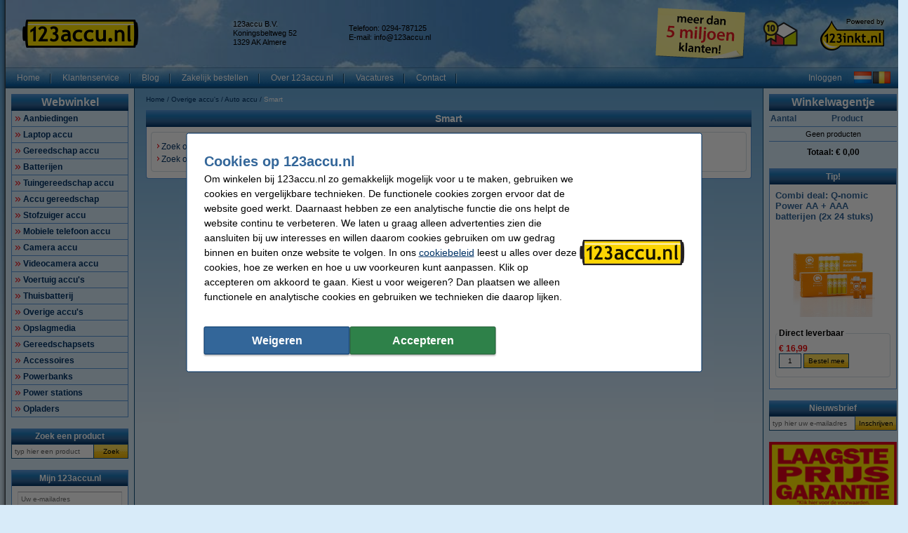

--- FILE ---
content_type: text/html; charset=UTF-8
request_url: https://www.123accu.nl/Auto-accu/Smart-p941800.html
body_size: 24819
content:
<!DOCTYPE html PUBLIC "-//W3C//DTD XHTML 1.0 Transitional//EN" "http://www.w3.org/TR/xhtml1/DTD/xhtml1-transitional.dtd">
<html class="no-js" lang="nl" xml:lang="nl" xmlns="http://www.w3.org/1999/xhtml">
<head>
            <meta content="nl-nl" name="language"/>
        <meta content="text/html; charset=UTF-8" http-equiv="content-Type"/>
        <title>Accu Smart Kopen? Voor 23.59 besteld, morgen in huis | 123accu</title>
        <meta content="Accu&#039;s voor alle Smart autos vindt je bij 123accu.nl ✔️ Snelle levering ✔️zoek op autotype of accu type  ✔️Al ruim 2,5 miljoen klanten ✔️ laagste prijs garantie" name="description"/>
        <meta content="width=device-width, initial-scale=1.0" name="viewport"/>
        <meta content="IE=Edge,chrome=1" http-equiv="X-UA-Compatible"/>
        <meta content="generic" name="site.context"/>
        <meta content="B" name="site.version"/>
        

        <link rel="icon" type="image/png" sizes="16x16" href="/images/favicon/icon-16.png" />
<link rel="icon" type="image/png" sizes="32x32" href="/images/favicon/icon-32.png" />
<link rel="icon" type="image/png" sizes="48x48" href="/images/favicon/icon-48.png" />
<link rel="icon" type="image/png" sizes="96x96" href="/images/favicon/icon-96.png" />
<link rel="icon" type="image/png" sizes="120x120" href="/images/favicon/icon-120.png" />
<link rel="apple-touch-icon" sizes="180x180" href="/images/favicon/apple-touch-icon.png" />
<link rel="icon" type="image/png" sizes="192x192" href="/images/favicon/icon-192.png" />
<meta property="og:title" content="123accu.nl - Goedkope accu's, opladers en batterijen!" />
<link rel="publisher" href="https://plus.google.com/114846978074147747912" />
<meta name="google-site-verification" content="luF9t-X0RSXr38eA--6YejQuF1viE7VJ_l4ELCKSTXw" />
<meta property="og:description" content="De goedkoopste accu's en batterijen ✔ Laagste prijsgarantie! ✔ Voor 23.59 uur besteld, morgen in huis ✔ Veilig achteraf betalen ✔ Betrouwbaar en snel, 123accu.nl" />
<meta property="og:site_name" content="123accu.nl" />
<meta property="og:url" content="https://www.123accu.nl/" />
<meta property="og:image" content="https://www.123accu.nl/images/FB_logo_123accu.jpg" />
<meta property="og:type" content="company" />
        <meta content="noodp, noydir, index, follow" name="robots" />
        <link rel="canonical" href="https://www.123accu.nl/Auto-accu/Smart-p941800.html" />

        
<meta content="babe10924d201013c7452c1e548d5d1674cc3289ca45e75d37dc5d5d817f0397749f233bad7b527eb8e76e0855323d8a171a6883ecbabf722e9632470dcc1755" name="system.signature"/>

<meta content="AIzaSyDbF5UArG_jxy8qhj_JCswix9UwFbT3UeQ" name="config.google-maps-api-key"/>
<meta content="6LeJ5I8aAAAAACDA3fXU6PdeC-QFlUoIwLetqihC" name="config.google-recaptcha-api-key"/>

                    <script async="async" defer="defer" src="https://www.google.com/recaptcha/api.js"></script>
        
        <script type="text/javascript">
    var rootElement = document.getElementsByTagName('html')[0];
    var origClasses = rootElement.getAttribute('class');
    rootElement.setAttribute('class', origClasses.split('no-js').join(''));
</script>
        <link as="image" href="/assets/images/layout_page_back.png" rel="preload"/>
<link as="image" href="/assets/images/anidivback.00b6ce3a.png" rel="preload"/>
<link as="image" href="/assets/images/backgroundcloud2.b749666b.jpg" rel="preload"/>
<link as="image" href="/assets/images/backgroundcloud.a78766b1.jpg" rel="preload"/>
<link as="image" href="/assets/images/layout_header.5741798d.png" rel="preload"/>
<link as="image" href="/assets/images/layout_topmenu_sep.d78a5283.png" rel="preload"/>
<link as="image" href="/assets/images/main-background-large.a80460bf.png" rel="preload"/>
        <!-- LET OP, de stylesheets moeten altijd op media="all" staan (behalve style_popup.css) anders klopt print niet !!! //-->
<link type="text/css" href="/assets/css/main.css?v=2026.04.6&amp;c=1" media="all" rel="stylesheet"/>
<link type="text/css" href="/assets/css/theme.css?v=2026.04.6&amp;c=1" media="all" rel="stylesheet"/>

<!-- Algemene style, standaard IE8 based en overige non IE -->
<link type="text/css" href="/assets/css/style.css?v=2026.04.6&amp;c=1" media="all" rel="stylesheet"/>
<link type="text/css" href="/assets/css/generic.css?v=2026.04.6&amp;c=1" media="all" rel="stylesheet"/>

<!-- Algemene IE fixes dus NIET versie specifiek, die staan onderaan //-->
<!--[if IE]><link rel="stylesheet" type="text/css" media="all" href="/assets/css/style_ie.css?v=2026.04.6&amp;c=1" /><![endif]-->

<!-- Algemene niet IE fixes dus zeg maar mozilla en safari fixes //-->
<!--[if !IE]> --><link type="text/css" href="/assets/css/style_moz.css?v=2026.04.6&amp;c=1" media="all" rel="stylesheet"/><!-- <![endif]-->

<!-- Speciale IE7 fixes, dus ook compat modus //-->
<!--[if IE 7]><link rel="stylesheet" type="text/css" media="all" href="/assets/css/style_ie7.css?v=2026.04.6&amp;c=1" /><![endif]-->

<!-- Speciale IE6 en lager fixes, deze zal absurd worden als het al te doen is //-->
<!--[if lt IE 7]><link rel="stylesheet" type="text/css" media="all" href="/assets/css/style_ie6.css?v=2026.04.6&amp;c=1" /><![endif]-->

<!-- dan een safari/chrome blok met fixes, deze kan niet met selectors dus gewoon includen indien nodig //-->
    <link type="text/css" href="/assets/css/style_saf.css?v=2026.04.6&amp;c=1" media="all" rel="stylesheet"/>

<link type="text/css" href="/assets/css/jquery.theme.123.css?v=2026.04.6&amp;c=1" media="all" rel="stylesheet"/>
<link type="text/css" href="/assets/css/cookie-warning.css?v=2026.04.6&amp;c=1" media="all" rel="stylesheet"/>

<!-- Deze is speciaal voor printen van popup, als laatste laten staan !!! //-->
<link id="printCSS" type="text/css" href="/assets/css/style_popup.css?v=2026.04.6&amp;c=1" media="embossed" rel="stylesheet"/>
        <!-- main startup scripts //-->
<script type="text/javascript" nomodule src="/assets/javascript/polyfill.min.js?version=2026.04.6"></script>
<script type="text/javascript" src="/assets/javascript/jquery-3.7.1.min.js?version=2026.04.6"></script>
<script type="text/javascript" src="/assets/javascript/jquery-ui-1.14.1.min.js?version=2026.04.6"></script>
<script type="text/javascript" src="/assets/javascript/jquery.tooltipster-2.2.3.js?version=2026.04.6"></script>
        <script type="text/javascript">
        var globSiteDomain = "https://www.123accu.nl/";
    var imagePath = '/assets/images';
    var signature = 'babe10924d201013c7452c1e548d5d1674cc3289ca45e75d37dc5d5d817f0397749f233bad7b527eb8e76e0855323d8a171a6883ecbabf722e9632470dcc1755';
    var pageType = 'product_group';

        var langOrder = LANG_ORDER = "Bestellen";
    var langClose = LANG_CANCEL = "Annuleren";
    var LANG_YES = 'Ja';
    var LANG_NO = 'Nee';
    var LANG_WARNING = 'Waarschuwing!';
    var LANG_LIMITED_WARRANTY = 'Beperkte garantie';
    var LANG_ARE_YOU_SURE_TO_DELETE_THIS_PRINTER = 'Weet u zeker dat u deze printer wilt verwijderen?';
    var LANG_ERROR_EMPTY_ENQUIRYFORM = 'U dient minimaal één van de vragen te beantwoorden.';
    var LANG_FORGOT_FIELD = 'U heeft niet alle verplichte velden ingevuld.';
    var LANG_POPUP_BTN_CLOSE = 'Sluiten';
    var LANG_POPUP_BTN_PRINT = 'Printen';
    var LANG_POPUP_TTL_ORDER = 'Uw bestelling:';
    var LANG_SAMSUNG_WARNING = 'Let op: beperkte garantie op dit originele Samsung artikel.';
    var LANG_READ = 'Lees';
    var LANG_THIS_INFORMATION = 'deze informatie';
    var LANG_BEFORE_YOU_BUY = 'voordat u dit artikel koopt';
    var LANG_ARE_YOU_SURE_TO_BUY = 'Weet u zeker dat u dit product wilt aanschaffen?';
    var LANG_ERROR_PHONENUMBER_FORGOT = '<li>Vul AUB in ieder geval één werkend <strong>telefoonnummer</strong> in.</li>';
    var LANG_ARE_YOU_SURE_TO_REMOVE_ITEM_FROM_CART = 'Weet u zeker dat u dit product wilt verwijderen?';
    var LANG_ARE_YOU_SURE_TO_REMOVE_ITEMS_FROM_CART = 'Weet u zeker dat u dit product {{AMOUNT}} wilt verwijderen?';
    var LANG_PRODUCT_PANEL_DETAIL_TITLE = 'Productdetails';
    var LANG_PRODUCT_PANEL_FILTER_TITLE = 'Filter';
    var LANG_SHOPPINGCART_REPLACE = 'Vervangen';
    var LANG_ORDERPOPUP_SHOPPINGCART = 'In winkelwagentje';

    if (typeof $().tooltipster !== 'undefined') {
        $(document).ready(function(){
            $('.tooltip').tooltipster({
                animation: 'fade',
                delay: 100,
                touchDevices: true,
                trigger: 'hover',
                fixedWidth: 400,
                maxWidth: 242
            });
        });
    }
</script>
        
                            <meta data-action="Measure" data-options="{&quot;templateDimension&quot;:&quot;dimension2&quot;,&quot;navigationEventsEnabled&quot;:true,&quot;productImpressionsEnabled&quot;:true,&quot;ecommerceEnabled&quot;:true,&quot;isCheckoutPage&quot;:false,&quot;pageType&quot;:&quot;product_group&quot;,&quot;customDimensions&quot;:{&quot;dimension1&quot;:&quot;product_group&quot;,&quot;dimension2&quot;:&quot;&quot;,&quot;dimension11&quot;:&quot;no&quot;,&quot;dimension3&quot;:&quot;no&quot;}}" data-template="desktop" name="measure"/>

<script>
    (function(i, s, o, g, r, a, m) {
        i['GoogleAnalyticsObject'] = r;
        i[r] = i[r] || function() {
            (i[r].q = i[r].q || []).push(arguments)
        }, i[r].l = 1 * new Date();
        a = s.createElement(o),
            m = s.getElementsByTagName(o)[0];
        a.async = 1;
        a.src   = g;
        m.parentNode.insertBefore(a, m)
    })(window, document, 'script', '//www.google-analytics.com/analytics.js', 'ga');

    ga(
        'create',
        'UA-46686429-1',
        'auto',
        {
                    }
    );
    ga('set', 'anonymizeIp', true);
</script>
<script>
    window.dataLayer = window.dataLayer || [];

    function gtag() {
        dataLayer.push(arguments);
    }
    function getCookie(name) {
        return (name = (document.cookie + ';').match(new RegExp(name + '=.*;'))) && name[0].split(/=|;/)[1];
    }

    gtag('consent', 'default', {
        analytics_storage: 'granted',
        ad_storage: 'denied',
        ad_personalization: 'denied',
        ad_user_data: 'denied'
    });

    switch (0) {
        case 1: gtag('consent', 'update', {
            analytics_storage: 'granted',
            ad_storage: 'granted',
            ad_personalization: 'granted',
            ad_user_data: 'granted' }); break;
        case 2: gtag('consent', 'update', {
            analytics_storage: 'denied',
            ad_storage: 'denied',
            ad_personalization: 'denied',
            ad_user_data: 'denied'}); break;
    }

</script>
<script async src="https://www.googletagmanager.com/gtag/js?id=G-NR2TMPN7D0"></script>
<script>
    window.dataLayer = window.dataLayer || [];

    function gtag() {
        dataLayer.push(arguments);
    }

    gtag('js', new Date());

    gtag('config', 'G-NR2TMPN7D0', {
                        send_page_view: false,
        template: 'desktop',                    content_group: 'product_group',                    cookie_consent: 'no',                    logged_in: 'no'            });

    </script>


                                            <script>

    const extensionPatterns = [
        /extensions\//i,
        /^chrome:\/\//i,
        /^chrome-extension:\/\//i,
        /^moz-extension:\/\//i,
        /^safari-extension:\/\//i
    ];

    (function() {
        var ignoreErrors = ["top.GLOBALS","originalCreateNotification","canvas.contentDocument","MyApp_RemoveAllHighlights","http:\/\/tt.epicplay.com","Can't find variable: ZiteReader","jigsaw is not defined","ComboSearch is not defined","http:\/\/loading.retry.widdit.com\/","atomicFindClose","fb_xd_fragment","bmi_SafeAddOnload","EBCallBackMessageReceived","conduitPage","The object can not be cloned","Failed to fetch","rxjs.Observable.never is not a function","$ is not defined","jQuery is not defined","(type=error) captured as promise rejection","Non-Error promise rejection captured with value: undefined","Non-Error promise rejection captured with value: Object Not Found Matching","(type=unhandledrejection) captured as promise rejection","Non-Error promise rejection captured with value: Timeout","UET is not defined","Can't find variable: UET","The user denied permission to use Service Worker.","TypeError: message.data.startsWith is not a function","TrackerStorageType is not defined","Java object is gone","Identifier 'style' has already been declared","Invalid call to runtime.sendMessage(). Tab not found."];

        var sentryScript         = document.createElement('scr' + 'ipt');
        sentryScript.src         = "https://browser.sentry-cdn.com/9.34.0/bundle.tracing.min.js";
        sentryScript.integrity   = "sha384-cRQDJUZkpn4UvmWYrVsTWGTyulY9B4H5Tp2s75ZVjkIAuu1TIxzabF3TiyubOsQ8";
        sentryScript.crossOrigin = "anonymous";
        sentryScript.async       = true;
        sentryScript.onload      = function() {
            if (typeof Sentry !== 'undefined') {
                try {
                    var integrations = [];
                    integrations.push(Sentry.browserTracingIntegration());
                    Sentry.init({
                        allowUrls: ["https://www.123accu.nl/"],
                        environment: "minor",
                        release: "123accu.nl-2026.04.6",
                        dsn: "https://ae47bc0e8f2246f1b9c1f7e6ac55be41@o1092249.ingest.sentry.io/6110404",
                        ignoreErrors,
                        integrations: integrations,
                        tracesSampleRate: 0,

                        beforeSend(event) {
                            // No event? No use in continuing
                            if ( event === null || event === undefined ) {
                                return null;
                            }

                            if ( event.exception === null  || event.exception === undefined) {
                                return null;
                            }

                            // Gather frames and stacktrace info
                            const frames     = event.exception.values.flatMap(e => e.stacktrace?.frames || []) || [];
                            const message    = event.exception.values[0].value || "";
                            const stacktrace = event.exception.values[0].stacktrace;

                            // Check for presence of our system URL and in_app frames, and if any extension patterns are found in the stacktrace
                            const hasSystemFilename = frames.some(frame => frame.filename && frame.filename.includes("https://www.123accu.nl/"));
                            const inApp             = frames.some(frame => frame.in_app);
                            const foundInStack   = stacktrace && stacktrace.frames.some(frame => extensionPatterns.some(pattern => pattern.test(frame.filename || "")));

                            const foundInMessage = extensionPatterns.some(pattern => pattern.test(message));

                            // Determine if the event should be ignored
                            const shouldBeIgnored = foundInStack || foundInMessage || !hasSystemFilename || !inApp;
                            if ( shouldBeIgnored === true ) {
                                return null;
                            }
                            return event;
                        },
                    });
                } catch (e) {
                    // Ignore if Sentry for some reason did not initialize
                }
            }
        };

        document.head.appendChild(sentryScript);
    })();
</script>
                            
<script async src="https://app.aiden.cx/webshop/build/aiden-embedded.min.js"></script>
<script>
    window._aiden = window._aiden || [];
    window._aiden.apiKey = "AID-c38eb8549e86d51df787d8fc92ad3362";
</script>
                <script>

    function unregisterServiceWorker() {
        if ('serviceWorker' in navigator) {
            navigator.serviceWorker.getRegistrations().then((registrations) => {
                registrations.forEach(reg => {
                    if (reg.active.scriptURL.indexOf('javascript.php?incl=serviceworker.js') !== -1) {
                        reg.unregister();
                    }
                });
            }).catch(() => {
                //ignore errors, there won't be registrations
            });
        }
    }

    function registerServiceWorker() {
        if ('serviceWorker' in navigator) {
            navigator.serviceWorker.getRegistrations().then((registrations) => {
                if (registrations.length === 0) {
                    navigator.serviceWorker.register(
                            `/javascript.php?incl=serviceworker.js&version=2026.04.6&bloomreach=`,
                            {scope: "/"}
                    );
                }
            }).catch((error) => {
                console.error('Error checking service worker registration:', error);
            });
        }
    }

            unregisterServiceWorker();
    
</script>

        <!-- Global site tag (gtag.js) - Google AdWords: 925147511 -->
<script async src="https://www.googletagmanager.com/gtag/js?id=AW-814936452"></script>
<script>
  window.dataLayer = window.dataLayer || [];
  function gtag(){dataLayer.push(arguments);}
  gtag('js', new Date());

  gtag('config', 'AW-814936452', {
    'allow_enhanced_conversions': window.cookieAccept === true
  });
</script>
<style>.main-left-banner{z-index:0 !important;}</style>
<!-- Google Tag Manager -->
<script>(function(w,d,s,l,i){w[l]=w[l]||[];w[l].push({'gtm.start':
new Date().getTime(),event:'gtm.js'});var f=d.getElementsByTagName(s)[0],
j=d.createElement(s),dl=l!='dataLayer'?'&l='+l:'';j.async=true;j.src=
'https://www.googletagmanager.com/gtm.js?id='+i+dl;f.parentNode.insertBefore(j,f);
})(window,document,'script','dataLayer','GTM-PC3KXJQQ');</script>
<!-- End Google Tag Manager -->
<!-- TrafficGuard Integration -->
 <script>
  var dataTrafficGuard = dataTrafficGuard || [];
  dataTrafficGuard.push(['property_group_id', 'tg-g-020415-005']);
  dataTrafficGuard.push(['event','pageview']);
  (function() {var tg = document.createElement('script'); tg.type = 'text/javascript'; tg.async = true; tg.src = '//tgtag.io/tg.js?pid=tg-g-020415-005';var s = document.getElementsByTagName('script')[0];s.parentNode.insertBefore(tg, s);})();
 </script>
 <noscript><img src="//p.tgtag.io/event?property_group_id=tg-g-020415-005&event_name=pageview&no_script=1" width="1" height="1" border="0"alt="" /></noscript>
 <!-- TrafficGuard End-->
    </head>

<body class="body o-desktop wide-desktop" data-action="ScrollLock" data-logged-in="0">
<div data-view="ApplicationView">
    

    <a id="top"></a>

    
    <!-- Main Page-->
    <div id="floater" class="leftArrow" data-arrow="left">
    <div id="buttons">
        <img alt="" src="/assets/images/floaterclose.307424a1.png"/>
    </div>
    <div>
        <div id="img" class="product">
            <img id="pPlus" class="product" alt="" src="/assets/images/added16_25b.6747efeb.gif"/>
            <img id="pCart" class="product" alt="" src="/assets/images/shopping_cart.8b9b1a15.png"/>
            <img id="rCross" class="recycle" alt="" src="/assets/images/cross16.3f5f241f.gif"/>
            <img id="rRecycle" class="recycle" alt="" src="/assets/images/recycle.dedbc104.png"/>
        </div>
        <div id="content">
            <span id="product" data-test="shopping-cart-added-product-popup">Het artikel is in uw winkelwagentje geplaatst.</span>
            <span id="recycle">Het artikel is in uw recyclewagentje geplaatst.</span>
        </div>
    </div>
    <div id="closeMsg">
        [Dit venster sluit automatisch over <span id="countDown" class="fs10 bold red">1</span> sec]
    </div>
    <div id="arrows">
        <div id="top"></div>
        <div id="right"></div>
        <div id="bottom"></div>
        <div id="left"></div>
    </div>
</div>

    <div class="main-container">
        <div class="main-content">
                        
                            <header>
                    <div class="main-content-section">
                        <div class="main-header" data-action="Measure.LinkContainer" data-measure="{'category':'Header'}">
                            <table border="0" cellpadding="0" cellspacing="0" style="width:100%">
	<tbody>
		<tr>
			<td class="left" style="height:80px; padding-left:8px; width:300px"><a href="/"><img alt="123accu - Goedkope Accu en Batterijen - Homepage logo" height="40" id="logo_map" src="/images/123accu_nl_logo.png" width="165" /></a></td>
			<td class="left">
			<table border="0" cellpadding="0" cellspacing="0" style="display:inline; line-height:110%; text-align:left">
				<tbody>
					<tr>
						<td class="middle top_text" style="width:165px">123accu B.V.<br />
						Koningsbeltweg 52<br />
						1329 AK Almere</td>
						<td class="middle top_text" style="width:150px">Telefoon: 0294-787125<br />
						E-mail: <a class="anoline" href="mailto:info@123accu.nl"><span class="top_text">info@123accu.nl</span></a></td>
					</tr>
				</tbody>
			</table>
			</td>
			<td class="left" style="width:148px"><a href="https://www.123inkt.nl/page/over123inkt.html" rel="noopener noreferrer" target="_blank"><img alt="meer dan 5 miljoen klanten!" height="75" src="/images/post-it-5-mil-nl.png" title="bijna 5 miljoen klanten!" width="148" /></a></td>
			<td class="center" style="width:80px"><a href="/page/keurmerk.html"><img alt="Thuiswinkel Waarborg" height="50" src="/images/TW_logo50.png" style="border:0px solid currentcolor" title="Thuiswinkel Waarborg" width="50" /></a></td>
			<td style="padding-right:8px; width:110px">
			<p align="right"><a href="https://www.123inkt.nl/" target="_new"><img alt="powered by 123inkt.nl" height="51" src="/images/powered-by.png" title="powered by 123inkt.nl" width="94" /></a></p>
			</td>
		</tr>
	</tbody>
</table>

                        </div>
                    </div>

                    <nav class="main-content-section" aria-label="Hoofd navigatie">
    <div class="main-menu-top">
        <table border="0" cellpadding="0" cellspacing="0">
            <tbody>
            <tr>
                <td class="menu-items-default" data-test="main-menu-items">
                                        <div class="menu-top-items-wrapper">
                        <a class="menu-top-items"
                           href="https://www.123accu.nl/"
                                                      data-action="Measure.Click"
                           data-measure="{'category':'Top navigation','action':'Home'}"
                           data-test="main-menu-Home-button"
                           title="Home"
                        >Home</a>
                    </div>
                                        <div class="menu-top-items-wrapper">
                        <a class="menu-top-items"
                           href="https://www.123accu.nl/help"
                                                      data-action="Measure.Click"
                           data-measure="{'category':'Top navigation','action':'Klantenservice'}"
                           data-test="main-menu-Klantenservice-button"
                           title="Klantenservice"
                        >Klantenservice</a>
                    </div>
                                        <div class="menu-top-items-wrapper">
                        <a class="menu-top-items"
                           href="https://www.123accu.nl/page/blog.html"
                                                      data-action="Measure.Click"
                           data-measure="{'category':'Top navigation','action':'Blog'}"
                           data-test="main-menu-Blog-button"
                           title="Blog"
                        >Blog</a>
                    </div>
                                        <div class="menu-top-items-wrapper">
                        <a class="menu-top-items"
                           href="https://www.123accu.nl/page/zakelijk_bestellen.html"
                                                      data-action="Measure.Click"
                           data-measure="{'category':'Top navigation','action':'Zakelijk bestellen'}"
                           data-test="main-menu-Zakelijk bestellen-button"
                           title="Zakelijk bestellen"
                        >Zakelijk bestellen</a>
                    </div>
                                        <div class="menu-top-items-wrapper">
                        <a class="menu-top-items"
                           href="https://www.123accu.nl/page/over123accu.html"
                                                      data-action="Measure.Click"
                           data-measure="{'category':'Top navigation','action':'Over 123accu.nl'}"
                           data-test="main-menu-Over 123accu.nl-button"
                           title="Over 123accu.nl"
                        >Over 123accu.nl</a>
                    </div>
                                        <div class="menu-top-items-wrapper">
                        <a class="menu-top-items"
                           href="https://www.123accu.nl/vacatures"
                                                      rel="noopener"
                           target="_blank"
                                                      data-action="Measure.Click"
                           data-measure="{'category':'Top navigation','action':'Vacatures'}"
                           data-test="main-menu-Vacatures-button"
                           title="Vacatures"
                        >Vacatures</a>
                    </div>
                                        <div class="menu-top-items-wrapper">
                        <a class="menu-top-items"
                           href="https://www.123accu.nl/action/contact.html"
                                                      data-action="Measure.Click"
                           data-measure="{'category':'Top navigation','action':'Contact'}"
                           data-test="main-menu-Contact-button"
                           title="Contact"
                        >Contact</a>
                    </div>
                                        <div class="menu-top-items-wrapper menu-top-items-wrapper--small-screen">
                        <a class="menu-top-items"
                           data-action="Measure.Click"
                           data-measure="{'category':'Top navigation','action':'Winkelwagentje'}"
                           href="/shoppingcart.html"
                           title="Winkelwagentje"
                        >Winkelwagentje</a>
                    </div>
                </td>
                                    <td class="menu-login-button">
                        <a class="menu-top-items"
                           data-action="Measure.Click"
                           data-measure="{'category':'Top navigation','action':'Inloggen'}"
                           data-test="main-menu-login"
                           href="https://www.123accu.nl/customer/login.html"
                           title="Inloggen"
                        >
                            Inloggen
                        </a>
                    </td>
                
                
                <td class="menu-top-flags">
                    <div class="menu-top-flags-items"
                         data-action="Measure.LinkContainer"
                         data-measure="{'category':'Top navigation','action':'language'}
                    ">
                        <a class="flag" href="/"><img alt="" src="/images/flags/flag_nl.gif" /></a> <a class="flag" href="/page/belgie.html"><img alt="Klik hier voor verzendinfo naar Belgi\u00eb" src="/images/flags/flag_be.gif" /></a>
                    </div>
                </td>
            </tr>
            </tbody>
        </table>
    </div>
</nav>
                </header>
            
            <div class="main-content-section">
                <aside class="main-left-banner" aria-label="Advertentie links" data-action="Measure.LinkContainer" data-measure="{'category':'Navigation elements'}">
                    <a data-action="Measure.Click" data-measure="{'data': {'event_category': 'main_left_banner', 'event_action': 'image', 'link_url': '/page/kickstart.html', 'link_text': 'Kickstart 2026'}, 'event_name': 'navigation_main'}" href="/page/kickstart.html"><img alt="Kickstart 2026" height="1000" src="/images/oren/oortje_links_kickstart_accu_26_jan.png" width="130" /></a>
                </aside>

                                                            <div class="main-panel-left">
                                                            <nav class="c-main-navigation" aria-label="Webwinkel categorieën">
    <div  class="tc-header">
    <span class="c-header c-header--large">
            <a class="c-header__action"
               data-action="Measure.Click"
               data-measure="{'data': {'event_category': 'main_menu'}, 'event_name': 'navigation_left'}"
               href="https://www.123accu.nl/action/showmainmenu.html"
               title="Webwinkel">
                Webwinkel
            </a>
        </span>
    </div>
    <ul id="main-navigation" data-test="main-navigation">
                    <li>
                <a class="arrow-red"
                   data-action="Measure.Click"
                   data-measure="{'data': {'event_category': 'main_menu'}, 'event_name': 'navigation_left'}"
                   href="https://www.123accu.nl/Aanbiedingen-p357008.html"
                   title="Aanbiedingen">
                    Aanbiedingen
                </a>
            </li>
                    <li>
                <a class="arrow-red"
                   data-action="Measure.Click"
                   data-measure="{'data': {'event_category': 'main_menu'}, 'event_name': 'navigation_left'}"
                   href="https://www.123accu.nl/Laptop-accu-p45170.html"
                   title="Laptop accu">
                    Laptop accu
                </a>
            </li>
                    <li>
                <a class="arrow-red"
                   data-action="Measure.Click"
                   data-measure="{'data': {'event_category': 'main_menu'}, 'event_name': 'navigation_left'}"
                   href="https://www.123accu.nl/Gereedschap-accu-p240902.html"
                   title="Gereedschap accu">
                    Gereedschap accu
                </a>
            </li>
                    <li>
                <a class="arrow-red"
                   data-action="Measure.Click"
                   data-measure="{'data': {'event_category': 'main_menu'}, 'event_name': 'navigation_left'}"
                   href="https://www.123accu.nl/Batterijen-p730758.html"
                   title="Batterijen">
                    Batterijen
                </a>
            </li>
                    <li>
                <a class="arrow-red"
                   data-action="Measure.Click"
                   data-measure="{'data': {'event_category': 'main_menu'}, 'event_name': 'navigation_left'}"
                   href="https://www.123accu.nl/Tuingereedschap-accu-p1521748.html"
                   title="Tuingereedschap accu">
                    Tuingereedschap accu
                </a>
            </li>
                    <li>
                <a class="arrow-red"
                   data-action="Measure.Click"
                   data-measure="{'data': {'event_category': 'main_menu'}, 'event_name': 'navigation_left'}"
                   href="https://www.123accu.nl/Accu-gereedschap-p1234274.html"
                   title="Accu gereedschap">
                    Accu gereedschap
                </a>
            </li>
                    <li>
                <a class="arrow-red"
                   data-action="Measure.Click"
                   data-measure="{'data': {'event_category': 'main_menu'}, 'event_name': 'navigation_left'}"
                   href="https://www.123accu.nl/Stofzuiger-accu-p3597403.html"
                   title="Stofzuiger accu">
                    Stofzuiger accu
                </a>
            </li>
                    <li>
                <a class="arrow-red"
                   data-action="Measure.Click"
                   data-measure="{'data': {'event_category': 'main_menu'}, 'event_name': 'navigation_left'}"
                   href="https://www.123accu.nl/Mobiele-telefoon-accu-p11334.html"
                   title="Mobiele telefoon accu">
                    Mobiele telefoon accu
                </a>
            </li>
                    <li>
                <a class="arrow-red"
                   data-action="Measure.Click"
                   data-measure="{'data': {'event_category': 'main_menu'}, 'event_name': 'navigation_left'}"
                   href="https://www.123accu.nl/Camera-accu-p2.html"
                   title="Camera accu">
                    Camera accu
                </a>
            </li>
                    <li>
                <a class="arrow-red"
                   data-action="Measure.Click"
                   data-measure="{'data': {'event_category': 'main_menu'}, 'event_name': 'navigation_left'}"
                   href="https://www.123accu.nl/Videocamera-accu-p226078.html"
                   title="Videocamera accu">
                    Videocamera accu
                </a>
            </li>
                    <li>
                <a class="arrow-red"
                   data-action="Measure.Click"
                   data-measure="{'data': {'event_category': 'main_menu'}, 'event_name': 'navigation_left'}"
                   href="https://www.123accu.nl/Voertuig-accu-s-p1429671.html"
                   title="Voertuig accu&#039;s">
                    Voertuig accu&#039;s
                </a>
            </li>
                    <li>
                <a class="arrow-red"
                   data-action="Measure.Click"
                   data-measure="{'data': {'event_category': 'main_menu'}, 'event_name': 'navigation_left'}"
                   href="https://www.123accu.nl/Thuisbatterij-p3857332.html"
                   title="Thuisbatterij">
                    Thuisbatterij
                </a>
            </li>
                    <li>
                <a class="arrow-red"
                   data-action="Measure.Click"
                   data-measure="{'data': {'event_category': 'main_menu'}, 'event_name': 'navigation_left'}"
                   href="https://www.123accu.nl/Overige-accu-s-p40710.html"
                   title="Overige accu&#039;s">
                    Overige accu&#039;s
                </a>
            </li>
                    <li>
                <a class="arrow-red"
                   data-action="Measure.Click"
                   data-measure="{'data': {'event_category': 'main_menu'}, 'event_name': 'navigation_left'}"
                   href="https://www.123accu.nl/Opslagmedia-p787814.html"
                   title="Opslagmedia">
                    Opslagmedia
                </a>
            </li>
                    <li>
                <a class="arrow-red"
                   data-action="Measure.Click"
                   data-measure="{'data': {'event_category': 'main_menu'}, 'event_name': 'navigation_left'}"
                   href="https://www.123accu.nl/Gereedschapsets-p1151101.html"
                   title="Gereedschapsets">
                    Gereedschapsets
                </a>
            </li>
                    <li>
                <a class="arrow-red"
                   data-action="Measure.Click"
                   data-measure="{'data': {'event_category': 'main_menu'}, 'event_name': 'navigation_left'}"
                   href="https://www.123accu.nl/Accessoires-p429632.html"
                   title="Accessoires">
                    Accessoires
                </a>
            </li>
                    <li>
                <a class="arrow-red"
                   data-action="Measure.Click"
                   data-measure="{'data': {'event_category': 'main_menu'}, 'event_name': 'navigation_left'}"
                   href="https://www.123accu.nl/Powerbanks-p1060285.html"
                   title="Powerbanks">
                    Powerbanks
                </a>
            </li>
                    <li>
                <a class="arrow-red"
                   data-action="Measure.Click"
                   data-measure="{'data': {'event_category': 'main_menu'}, 'event_name': 'navigation_left'}"
                   href="https://www.123accu.nl/Power-stations-p3650078.html"
                   title="Power stations">
                    Power stations
                </a>
            </li>
                    <li>
                <a class="arrow-red"
                   data-action="Measure.Click"
                   data-measure="{'data': {'event_category': 'main_menu'}, 'event_name': 'navigation_left'}"
                   href="https://www.123accu.nl/Opladers-p875168.html"
                   title="Opladers">
                    Opladers
                </a>
            </li>
            </ul>
</nav>
                            
                                                            <form class="c-search-form" action="/search/" aria-label="Zoek een product"
      data-action="Search Measure.SearchForm"
      data-measure="{'category':'SearchPanel'}"
      data-role="search-form"
      data-type="widget"
      method="get"
      target="_self"
>
        <noscript><input type="hidden" name="nojs" value="1"/></noscript>
    <div  class="tc-header">
    <span class="c-header" data-test="search-panel-partial-title">
            <a class="c-header__action"
               data-action="Measure.Click"
               data-measure="{'data': {'event_category': 'search_menu'}, 'event_name': 'navigation_left'}"
               href="/action/search.html"
               title="Zoek een product"
            >
                Zoek een product
            </a>
        </span>
    </div>
    <table class="c-search-form__table c-autocomplete-container"
           border="0"
           cellpadding="0"
           cellspacing="0"
               >
        <tr>
            <td>
                <input type="text"
                       class="c-search-form__input"
                       autocomplete="off"
                       data-action="Measure.Click"
                       data-measure="{'category':'Left navigation','action':'Zoek een product', 'label':'typ hier een product'}"
                       data-role="search-input"
                       maxlength="50"
                       name="search"
                       placeholder="typ hier een product"
                       title=" typ hier een product "
                />
                            </td>
            <td>
                <button type="submit"
                       class="c-search-form__button c-search-form__button-search"
                       data-action="Measure.Click"
                       data-measure="{'category':'Left navigation','action':'Zoek een product', 'label':'CTA - Zoek'}"
                       data-test="search-submit"
                >Zoek</button>
            </td>
        </tr>
    </table>
</form>
                            
                                <div class="c-my-account-widget">
        
<div  class="tc-container">
                    <div  class="tc-header">
                            <span class="c-header">
                            <a class="c-header__action"
                               data-action="Measure.Click"
                               data-measure="{'data': {'event_category': 'my_account_menu'}, 'event_name': 'navigation_left'}"
                               href="https://www.123accu.nl/customer/myaccount.html"
                               title="Mijn 123accu.nl">
                                Mijn 123accu.nl
                            </a>
                        </span>
                    </div>
            
    <div class="tc-container__content tc-container__content--space-small">
                        <div class="c-login-form">
                    
                                            <div data-action="Login">
                            <div class="u-hidden" data-role="login-error-container">
                                <div class="left red fs10" data-role="login-errormessage"></div>
                            </div>

                            <form class="c-login-form__form"
                                  action="https://www.123accu.nl/customer/myaccount.html"
                                  aria-label="Inloggen"
                                  data-role="login-form"
                                  data-test="widget-login-form"
                                  method="post"
                            >
                                <input type="hidden" name="action" value="login"/>
                                <input type="hidden" name="module" value="login"/>
                                <input type="hidden" name="signature" value="babe10924d201013c7452c1e548d5d1674cc3289ca45e75d37dc5d5d817f0397749f233bad7b527eb8e76e0855323d8a171a6883ecbabf722e9632470dcc1755"/>
                                <input type="hidden" name="sidebar" value="true"/>

                                <input id="accountLoginEmail"
                                       type="text"
                                       class="c-login-form__input vInp"
                                       aria-label="Uw e-mailadres"
                                       autocomplete="off"
                                       data-action="Measure.Click"
                                       data-hj-suppress
                                       data-measure="{'category':'Left navigation','action':'Mijn123inkt', 'label':'Niet ingelogd - Uw e-mailadres'}"
                                       name="email"
                                       placeholder="Uw e-mailadres"
                                       required="required"
                                       title="Uw e-mailadres"
                                />

                                <input type="password"
                                       class="c-login-form__input vInp gray"
                                       aria-label="Uw wachtwoord"
                                       autocomplete="off"
                                       data-action="Measure.Click"
                                       data-hj-suppress
                                       data-measure="{'category':'Left navigation','action':'Mijn123inkt', 'label':'Niet ingelogd - Uw wachtwoord'}"
                                       name="password"
                                       placeholder="Uw wachtwoord"
                                       required="required"
                                       title="Uw wachtwoord"
                                />

                                                                    <div data-role="gcaptcha" data-sitekey="6LeJ5I8aAAAAACDA3fXU6PdeC-QFlUoIwLetqihC" data-size="invisible"></div>
                                
                                <input id="btnLoginPanel"
                                       type="submit"
                                       class="c-login-form__button btn18"
                                       data-action="Measure.Click"
                                       data-measure="{'category':'Left navigation','action':'Mijn123inkt', 'label':'Niet ingelogd - Inloggen'}"
                                       data-test="login-submit-button"
                                       value="Inloggen"
                                />

                                <div>
                                    <a class="dot fs10 bold gray"
                                       data-action="Measure.Click"
                                       data-measure="{'category':'Left navigation','action':'Mijn123inkt', 'label':'Niet ingelogd - Wachtwoord vergeten ?'}"
                                       data-test="forgot-password-widget-button"
                                       href="https://www.123accu.nl/customer/getpassword.html?target=Auto-accu/Smart-p941800.html"
                                       rel="noindex nofollow"
                                    >
                                        Wachtwoord vergeten ?
                                    </a>
                                </div>
                            </form>
                        </div>
                                    </div>
                        </div>
</div>
    </div>
                            <div class="extra-content-wrapper" data-action="Measure.LinkContainer" data-measure="{'category':'Left navigation'}">
                                <section aria-label="Betaalopties">
<div class="tc-header"><span class="c-header">Betaalopties:</span></div>

<div class="box center" style="padding-top:6px"><a href="/page/info_betalen.html"><img alt="" height="57" src="/images/ideal78.png" title=" Veilig online betalen via iDeal " width="78" /></a><a href="/page/info_betalen.html" rel="noopener noreferrer"><img alt="achteraf betalen" height="57" src="/images/PNG_Achteraf-betalen-123inkt-2023.png" title="achteraf betalen" width="78" /></a><br />
<a href="/page/belgie.html" rel="noopener noreferrer"><img alt="veilig betalen via Bancontact" height="57" src="/images/bancontact78.png" title="veilig betalen via Bancontact" width="78" /></a><a href="/page/info_betalen.html" rel="noopener noreferrer"><img alt="online betalen met PayPal" height="57" src="/images/paypal_78_57.png" title="online betalen met PayPal" width="78" /></a></div>
</section>

<section aria-label="Verzendopties">
<div class="tc-header"><span class="c-header">Verzendopties:</span></div>

<div class="box center" style="margin-bottom:8px"><a href="/page/info_levering.html"><img alt="PostNL" src="/images/PostNL_home.jpg" title="PostNL" /><img alt="DPD" src="/images/DPD_home.jpg" title="DPD" /><img alt="DHL" src="/images/content/_home/DHL_home.jpg" title="DHL" /></a></div>
</section>

<section aria-label="Vertrouwde kwaliteit">
<div class="tc-header"><span class="c-header">Vertrouwde kwaliteit:</span></div>

<div class="box center" style="padding-top:6px"><a href="/page/keurmerk.html"><img alt="" height="30" src="/images/ce.jpg" style="margin-right:1px" title="CE" width="30" /></a> <a href="/page/keurmerk.html"><img alt="" height="30" src="/images/iso9001.jpg" title=" ISO9001" width="30" /></a> <a href="/page/keurmerk.html"><img alt="" height="30" src="/images/rohs.jpg" title=" RoHS" width="30" /></a> <a href="/page/keurmerk.html"><img alt="" height="30" src="/images/ul_mark.jpg" title=" UL" width="30" /> </a></div>
</section>

<div style="text-align:center"><span itemscope="" itemtype="http://schema.org/WebPage"> <span itemprop="aggregateRating" itemscope="" itemtype="http://schema.org/AggregateRating"> <span style="color:#2176b6"><a href="/page/reviews-over-123accu.html" style="color:#2176b6" title="Meer over onze reviews"> <span style="font-size:10px">Beoordeling door klanten:</span></a><br />
<span itemprop="ratingValue">9.2</span>/<span itemprop="bestRating">10</span> - </span></span><span style="font-size:10px"><span style="color:#2176b6"> </span><a href="https://www.kiyoh.com/location-group/123accu?from=widget&lang=nl" target="_blank"><span style="color:#2176b6"> <span itemprop="ratingCount">3.556</span> beoordelingen</span></a></span></span></div>

                            </div>
                            <br/>
                            <div class="recaptcha-info">
                                This site is protected by reCAPTCHA and the Google
                                <a href="https://policies.google.com/privacy"><span>Privacy Policy</span></a> and
                                <a href="https://policies.google.com/terms"><span>Terms of Service</span></a> apply.
                            </div>
                        </div>
                                    
                <main id="layout_panel_mid" class="main-panel-mid"
                      data-test="main-panel" >
                                                                            <ul class="c-breadcrumbs" data-test="breadcrumb-main" itemscope itemtype="http://schema.org/BreadcrumbList">
        <li class="c-breadcrumbs__list" data-test="breadcrumb-list" itemprop="itemListElement" itemscope itemtype="http://schema.org/ListItem">
            <a class="c-breadcrumbs__link"
               data-action="Measure.Breadcrumb"
               data-measure="{'category':'Breadcrumb', 'action':'position 1', 'url': '/', 'urlText': 'Home', 'position': '1', 'totalPositions': '3'}"
               href="https://www.123accu.nl/"
               itemprop="item"
               itemtype="http://schema.org/Thing"
               >
                <span data-test="breadcrumb-home" itemprop="name">Home</span>
            </a>
            <meta content="1" itemprop="position"/>
        </li>
                    <li class="c-breadcrumbs__list" itemprop="itemListElement" itemscope itemtype="http://schema.org/ListItem">
                <a class="c-breadcrumbs__link"
                   href="/Overige-accu-s-p40710.html"
                   itemprop="item"
                   itemtype="http://schema.org/Thing"
                                      data-action="Measure.Breadcrumb"
                   data-measure="{'category':'Breadcrumb', 'action':'position 2', 'url': '/Overige-accu-s-p40710.html', 'urlText': 'Overige accu&#039;s', 'position': '2', 'totalPositions': '3'}"
                                   >
                    <span data-test="breadcrumb-Overige accu&#039;s" itemprop="name">Overige accu&#039;s</span>                </a>
                                <meta content="2" itemprop="position"/>
            </li>
                    <li class="c-breadcrumbs__list" itemprop="itemListElement" itemscope itemtype="http://schema.org/ListItem">
                <a class="c-breadcrumbs__link"
                   href="/Auto-accu-p896590.html"
                   itemprop="item"
                   itemtype="http://schema.org/Thing"
                                      data-action="Measure.Breadcrumb"
                   data-measure="{'category':'Breadcrumb', 'action':'position 3', 'url': '/Auto-accu-p896590.html', 'urlText': 'Auto accu', 'position': '3', 'totalPositions': '3'}"
                                   >
                    <span data-test="breadcrumb-Auto accu" itemprop="name">Auto accu</span>                </a>
                                <meta content="3" itemprop="position"/>
            </li>
                    <li class="c-breadcrumbs__list" itemprop="itemListElement" itemscope itemtype="http://schema.org/ListItem">
                <a class="c-breadcrumbs__link"
                   href="/Auto-accu/Smart-p941800.html"
                   itemprop="item"
                   itemtype="http://schema.org/Thing"
                                   >
                                    </a>
                <span data-test="breadcrumb-Smart" itemprop="name">Smart</span>                <meta content="4" itemprop="position"/>
            </li>
            </ul>
                                            
                                                                        <div id="page-grouplist" data-action="ProductList" data-measure-id="Smart" data-test="page-grouplist"
     data-tree-id="941800" data-view="GroupListModuleView">
    <span data-role="quickfilter-scroll-target"></span>
        <div  class="tc-header">
    <h1 class="c-header c-header--medium">
                                    Smart
                
                            </h1>
    </div>

        <div class="subCategories c-az-scroller__header box" data-role="az-scroller-header">
        <a name="contentTop"></a>

        
        
        
        
                    <div id="filter-loader">
                
                                    <div class="c-result-count u-hidden"
     data-action="ResultCount"
     data-end="0"
     data-start="1"
     data-total="0">
    <span data-role="start-end">
        <span data-role="start">1</span> - <span data-role="end">0</span>
    </span> van
    <span data-role="total">0</span>
</div>
                
                            </div>
        
        <div data-action="ResultList Loader">
            <div class="u-hidden" data-role="current-result"></div>
            <div data-role="initial-result">
                                                                </div>
        </div>

                    <div id="filter-paginator"><div data-page="1"
     data-pages="1"
              data-end="0"
         data-start="1"
         data-total-objects="0"
          data-action="Paginator"
     data-role="paginator"
     class="u-hidden"      >

    <div class="c-paginator" data-range="5" data-role="pages">
        <a class="c-paginator__link c-paginator__link--previous" href="/Auto-accu/Smart-p941800.html?page=0">
            <button type="submit" class="c-paginator__previous u-hidden" data-role="previous">
                <span class="c-paginator__icon">
                    <span class="c-icon c-icon--arrow-left  c-icon--no-spacing c-icon--full-size"></span>
                </span>
            </button>
        </a>
        <span class="c-paginator__pages" data-role="list">
                    </span>
        <a class="c-paginator__link c-paginator__link--next" href="/Auto-accu/Smart-p941800.html?page=2">
            <button type="submit" class="c-paginator__next u-hidden" data-role="next">
                <span class="c-paginator__icon">
                    <span class="c-icon c-icon--arrow-right c-icon--no-spacing c-icon--full-size"></span>
                </span>
            </button>
        </a>
        <script type="text/template" data-role="page-template">
            <a class="c-paginator__link">
                <button class="c-paginator__button" data-number="{number}" data-role="page">{number}</button>
            </a>
        </script>
        <script type="text/template" data-role="ellipsis-template">
            <div class="c-paginator__page-ellipsis">
                <span class="c-icon c-icon--ellipsis c-icon--full-size c-icon--no-spacing"></span>
            </div>
        </script>
    </div>
</div>
</div>
            <div class="clearB"></div>
        
            
    
    
                    <fieldset class="cmenu nolegend" style="margin-bottom:5px;" data-role="quickfilter-hide-if-no-results">
                <ul class="subCategoryList cmenu  split1"
                    style="width: 100%"
                    data-role="quickfilter-target-group" data-test="sub-group-without-image-container">

                                        <li data-filter="[&quot;Zoekopapparaat&quot;,&quot;Zoekopapparaat&quot;]" data-measure='{"title":"Zoek\u0020op\u0020apparaat","url":"/Auto-accu/Smart/Zoek-op-apparaat-p1024099.html","type":"textlink"}'
                        data-role="quickfilter-target">
                        <a data-role="quickfilter-action" data-test="sub-group-without-image-Zoek op apparaat" href="/Auto-accu/Smart/Zoek-op-apparaat-p1024099.html"
                           title="Zoek op apparaat">
                            Zoek op apparaat
                        </a>
                    </li>
                                        <li data-filter="[&quot;Zoekopaccunummer&quot;,&quot;Zoekopaccunummer&quot;]" data-measure='{"title":"Zoek\u0020op\u0020accunummer","url":"/Auto-accu/Smart/Zoek-op-accunummer-p990377.html","type":"textlink"}'
                        data-role="quickfilter-target">
                        <a data-role="quickfilter-action" data-test="sub-group-without-image-Zoek op accunummer" href="/Auto-accu/Smart/Zoek-op-accunummer-p990377.html"
                           title="Zoek op accunummer">
                            Zoek op accunummer
                        </a>
                    </li>
                                    </ul>
            </fieldset>
        
        
                    </div>
            </div>
                                                            </main>

                                                                                <div class="main-panel-right">
                                                            <aside aria-label="Winkelwagentje">
    <form id="shopcartChange"
          class="c-shopping-cart-widget"
          action="/shoppingcart.html"
          data-action="ShoppingCart"
          data-type="widget"
          method="post">
        <input type="hidden" name="cmodule" value=""/>
        <input type="hidden" name="caction" value="show"/>
        <input type="hidden" data-role="returnurl" name="returnurl" value="Auto-accu/Smart-p941800.html"/>        <input type="hidden" name="action" value="edit"/>
        <input type="hidden" name="module" value="shoppingcart"/>
        <input type="hidden" data-role="signature" name="signature" value="babe10924d201013c7452c1e548d5d1674cc3289ca45e75d37dc5d5d817f0397749f233bad7b527eb8e76e0855323d8a171a6883ecbabf722e9632470dcc1755"/>
        <div  class="tc-header">
    <span class="c-header c-header--large">
                <a class="c-header__action"
                   data-action="Measure.Click"
                   data-measure="{'category':'Right navigation','action':'Winkelwagentje', 'label':'Winkelwagentje'}"
                   href="/shoppingcart.html"
                   title="Winkelwagentje">
                    Winkelwagentje
                </a>
            </span>
        </div>
        <table class="layout_shopcart" border="0" cellpadding="0" cellspacing="0" data-test="shopping-cart-widget">
            <thead>
            <tr>
                <th style="width:40px;">Aantal</th>
                <th>Product</th>
            </tr>
            </thead>
            <tbody>
                                        <tr>
                    <td class="center" colspan="2">Geen producten</td>
                </tr>
                        </tbody>
            <tfoot>
            <tr>
                <td class="total" colspan="2">
                                            Totaal:&nbsp;<span class="shoppingCartSubtotalAfterCredits" data-role="subtotal-price">€ 0,00</span><br/>
                                                            </td>
            </tr>
                        </tfoot>
        </table>
    </form>
</aside>
                                                                                        <aside class="featured-product"
       aria-label="Tip!"
       data-impression="Measure.ImpressionList"
       data-impression-list-name="Tip!"
       data-test="sidebar-bargain"
>
        
<div  class="tc-container">
                    <div  class="tc-header">
                            <span class="c-header" data-test="sidebar-bargain-title">Tip!</span>
                    </div>
            
    <div class="tc-container__content tc-container__content--space-small">
        <div data-product-model="{&quot;productId&quot;:56767,&quot;productCode&quot;:&quot;AQN00107&quot;,&quot;name&quot;:&quot;Combi deal: Q-nomic Power AA + AAA batterijen (2x 24 stuks)&quot;,&quot;price&quot;:16.99,&quot;brand&quot;:&quot;Q-Nomic&quot;,&quot;category&quot;:&quot;Battery &amp;gt; Disposable &amp;gt; Cylindrical&quot;,&quot;variant&quot;:&quot;&quot;,&quot;quantity&quot;:1,&quot;changedQuantity&quot;:1,&quot;dimension12&quot;:&quot;&quot;,&quot;list&quot;:&quot;Tip!&quot;,&quot;currency&quot;:&quot;EUR&quot;,&quot;discount&quot;:0,&quot;basePrice&quot;:16.99,&quot;metadata&quot;:null,&quot;make&quot;:null,&quot;compatibleProductCodes&quot;:&quot;&quot;,&quot;orderable&quot;:true}"
             data-product-position="1"
             data-role="product-impression">
            <div class="product-title" data-test="sidebar-bargain-product-title">Combi deal: Q-nomic Power AA + AAA batterijen (2x 24 stuks)</div>
            <img class="product-image"
                 alt=""
                 data-test="sidebar-bargain-product-image"
                 height="200"
                 loading="lazy"
                 src="/image/Q-Nomic_Combi_deal%3A_Q-nomic_Power_AA_%2B_AAA_batterijen_2x_24_stuks_AQN00107_m1_medium.jpg"
                 width="200"/>

            <fieldset>
                <legend data-test="sidebar-bargain-legend">Direct leverbaar</legend>
                


<div class="tc-price tc-price--price-only tc-price--center"  data-test="product-price" small>
                        <span >
                                    € 16,99
                            </span>
        
        <div class="tc-price__popup-price">
            
                    </div>
    </div>


                <form class="featured-product-form prodform"
                      data-action="AddToCart"
                      data-animate-enabled="true"
                      data-default-text="Bestel mee"
                      data-element="place-order"
                      data-failure-text="Niet toegevoegd"
                      data-floater-target
                      data-success-text="Toegevoegd"
                      method="post"
                      onsubmit="product.order(this, event);">
                    <input type="hidden" name="productid" value="56767"/>
                    <input type="hidden" name="action" value="addProduct"/>
                    <input type="hidden" name="module" value="shoppingcart"/>
                    <input type="hidden" name="signature" value="babe10924d201013c7452c1e548d5d1674cc3289ca45e75d37dc5d5d817f0397749f233bad7b527eb8e76e0855323d8a171a6883ecbabf722e9632470dcc1755"/>

                    <input type="text"
                           class="featured-product-input inp_prod"
                           aria-label="Aantal"
                           data-role="QuantityInput"
                           max="999"
                           min="1"
                           name="amount"
                           pattern="\d*"
                           value="1"
                                               />
                    <input type="submit"
                           class="featured-product-button btn18"
                           data-action="Measure.AddToCart"
                           data-measure='{"category":"Featured Product", "action": "Add product to cart: Bestel mee", "label": "Combi deal: Q-nomic Power AA + AAA batterijen (2x 24 stuks) - AQN00107"}'
                           data-role="orderbtn"
                           data-test="add-to-cart"
                           value="Bestel mee"
                                               />
                </form>
            </fieldset>
        </div>
        </div>
</div>
</aside>
                                                                                    <div class="c-widget-newsletter">
    <form action="/nieuwsbrief-aanmelden.html" aria-label="Nieuwsbriefinschrijving" data-role="form" data-test="widget-news-form" data-view="NewsletterSidebarFormView" method="post">
        <div  class="tc-header">
    <span class="c-header">
                <a class="c-header__action"
                   data-action="Measure.Click"
                   data-measure="{'category':'Right navigation','action':'Nieuws', 'label':'Nieuwsbrief'}"
                   href="/nieuwsbrief-aanmelden.html"
                   title="Nieuwsbrief"
                >
                    Nieuwsbrief
                </a>
            </span>
        </div>

        <table class="c-widget-newsletter__table" border="0" cellpadding="0" cellspacing="0">

            <tr>
                <td>
                    
                                            <div class="c-widget-newsletter__field c-widget-newsletter__field--one">
                            <input type="text"
                                   class="c-widget-newsletter__input"
                                   autocomplete="dont-auto-fill"
                                   name="opt_email"
                                   placeholder="typ hier uw e-mailadres"
                                   title="typ hier uw e-mailadres"                                    data-action="Measure.Click"
                                   data-hj-suppress
                                   data-measure="{'category':'Right navigation','action':'Nieuws', 'label':'typ hier uw e-mailadres'}"
                            />
                        </div>
                    
                    <div class="c-widget-newsletter__field c-widget-newsletter__field--two">
                        <input type="text"
                               class="c-widget-newsletter__input"
                               aria-label="E-mailadres"
                               autocomplete="email"
                               data-hj-suppress
                               data-test="opt-email"
                               name="xG4toWyK6jVQKEOkCZ"
                               placeholder="typ hier uw e-mailadres"
                               title="typ hier uw e-mailadres"/>
                    </div>
                </td>

                <td>
                    <input type="submit"
                           class="c-widget-newsletter__button btn18"
                           data-action="Measure.Click"
                           data-measure="{'category':'Right navigation','action':'Nieuws', 'label':'CTA - Inschrijven'}"
                           data-role="newsletter-submit"
                           data-test="optin-btn"
                           name="optin_btn"
                           value="Inschrijven"
                    />
                </td>
            </tr>
        </table>

        <input type="hidden" name="action" value="submit"/>
        <input type="hidden" name="signature" value="babe10924d201013c7452c1e548d5d1674cc3289ca45e75d37dc5d5d817f0397749f233bad7b527eb8e76e0855323d8a171a6883ecbabf722e9632470dcc1755"/>
        <input type="hidden" name="optin_btn" value="optin_btn"/>
    </form>
</div>

                            <div class="lowest-price" data-action="Measure.LinkContainer"
                                 data-measure="{'category':'Right navigation','action':'Laagste prijsgarantie'}">
                                <a href='/page/laagsteprijsgarantie.html'><img alt='Laagste prijs garantie!' style='margin-top:8px' src='/images/LPG-VW.png' /></a>
                            </div>

                            <div class="fastest-delivery" data-action="Measure.LinkContainer"
                                 data-measure="{'category':'Right navigation','action':'Bezorgopties'}">
                                                                    <a href="/page/info_levering.html#levertijd"><img alt="123accu.nl snelle levering: vóór 23.59 uur besteld, morgen in huis." style="margin-top:8px" src="/images/snelste(1).jpg" /></a>
                                                            </div>

                            
<div  class="tc-container">
            <div  class="tc-header">
                    <h3 class="c-header">Populaire producten</h3>
            </div>
    
    <div class="tc-container__content tc-container__content--space-small">
        <div id="layout_hotitems" data-test="hot-products-list">

        <table class="w100p"
               cellpadding="0"
               cellspacing="0"
               data-impression="Measure.ImpressionList"
               data-impression-list-name="popular"
               role="presentation">
                        <tr>
                <td class="center middle hotItem" data-test="product-image-27804">
                    <a data-action="Measure.OpenProductDetails"
                       data-product-model="{&quot;productId&quot;:27804,&quot;productCode&quot;:&quot;ADR00007&quot;,&quot;name&quot;:&quot;123accu Xtreme Power AA \/ MN1500 \/ LR6 alkaline batterij (24 stuks, 2900 mAh)&quot;,&quot;price&quot;:14.5,&quot;brand&quot;:&quot;123accu&quot;,&quot;category&quot;:&quot;Battery &amp;gt; Disposable &amp;gt; Cylindrical&quot;,&quot;variant&quot;:&quot;&quot;,&quot;quantity&quot;:1,&quot;changedQuantity&quot;:1,&quot;dimension12&quot;:&quot;&quot;,&quot;list&quot;:&quot;popular&quot;,&quot;currency&quot;:&quot;EUR&quot;,&quot;discount&quot;:0,&quot;basePrice&quot;:14.5,&quot;metadata&quot;:null,&quot;make&quot;:null,&quot;compatibleProductCodes&quot;:&quot;&quot;,&quot;orderable&quot;:false}"
                       href="https://www.123accu.nl/Aanbiedingen/Batterijen-aanbieding/Alkaline-batterijen-aanbieding-p3650072.html">
                        <img alt="123accu Xtreme Power AA / MN1500 / LR6 alkaline batterij (24 stuks, 2900 mAh)"
                             data-test="hot-item-image-href"
                             height="auto"
                             onerror="this.src='/assets/images/geenplaatje.jpg';"
                             src="/image/123accu_Xtreme_Power_AA__MN1500__LR6_alkaline_batterij_24_stuks_2900_mAh_ADR00007_m3_small.jpg"
                             title="123accu Xtreme Power AA / MN1500 / LR6 alkaline batterij (24 stuks, 2900 mAh)"
                             width="auto"/>
                    </a>
                </td>
            </tr>
            <tr>
                <td class="center fs10" data-test="product-name-27804">
                    <a data-action="Measure.OpenProductDetails"
                       data-product-model="{&quot;productId&quot;:27804,&quot;productCode&quot;:&quot;ADR00007&quot;,&quot;name&quot;:&quot;123accu Xtreme Power AA \/ MN1500 \/ LR6 alkaline batterij (24 stuks, 2900 mAh)&quot;,&quot;price&quot;:14.5,&quot;brand&quot;:&quot;123accu&quot;,&quot;category&quot;:&quot;Battery &amp;gt; Disposable &amp;gt; Cylindrical&quot;,&quot;variant&quot;:&quot;&quot;,&quot;quantity&quot;:1,&quot;changedQuantity&quot;:1,&quot;dimension12&quot;:&quot;&quot;,&quot;list&quot;:&quot;popular&quot;,&quot;currency&quot;:&quot;EUR&quot;,&quot;discount&quot;:0,&quot;basePrice&quot;:14.5,&quot;metadata&quot;:null,&quot;make&quot;:null,&quot;compatibleProductCodes&quot;:&quot;&quot;,&quot;orderable&quot;:false}"
                       data-test="hot-item-name-href"
                       href="https://www.123accu.nl/Aanbiedingen/Batterijen-aanbieding/Alkaline-batterijen-aanbieding-p3650072.html"
                       title="123accu Xtreme Power AA / MN1500 / LR6 alkaline batterij (24 stuks, 2900 mAh)">
                        123accu Xtreme Power AA / MN1500 / LR6 alkaline batterij (24 stuks, 2900 mAh)
                    </a>
                </td>
            </tr>
            <tr data-product-model="{&quot;productId&quot;:27804,&quot;productCode&quot;:&quot;ADR00007&quot;,&quot;name&quot;:&quot;123accu Xtreme Power AA \/ MN1500 \/ LR6 alkaline batterij (24 stuks, 2900 mAh)&quot;,&quot;price&quot;:14.5,&quot;brand&quot;:&quot;123accu&quot;,&quot;category&quot;:&quot;Battery &amp;gt; Disposable &amp;gt; Cylindrical&quot;,&quot;variant&quot;:&quot;&quot;,&quot;quantity&quot;:1,&quot;changedQuantity&quot;:1,&quot;dimension12&quot;:&quot;&quot;,&quot;list&quot;:&quot;popular&quot;,&quot;currency&quot;:&quot;EUR&quot;,&quot;discount&quot;:0,&quot;basePrice&quot;:14.5,&quot;metadata&quot;:null,&quot;make&quot;:null,&quot;compatibleProductCodes&quot;:&quot;&quot;,&quot;orderable&quot;:false}"
                data-product-position="1"
                data-role="product-impression"
                data-test="product-price-27804">
                <td>
                    <div class="hotitems-orderbtn prodform">
                        <form class="c-hotitems-form"
                              action=""
                              method="post"
                              onsubmit="product.order(this, event);">
                            <input type="hidden" name="productid" value="27804"/>
                            <input type="hidden" name="action" value="addProduct"/>
                            <input type="hidden" name="module" value="shoppingcart"/>
                            <input type="hidden" name="signature" value="babe10924d201013c7452c1e548d5d1674cc3289ca45e75d37dc5d5d817f0397749f233bad7b527eb8e76e0855323d8a171a6883ecbabf722e9632470dcc1755"/>
                            <input type="text"
                                   class="inp_prod"
                                   aria-label="Aantal"
                                   data-test="hotitems-amount-input-text"
                                   maxlength="3"
                                   name="amount"
                                   value="1" />
                            <input type="submit"
                                   class="btn18"
                                   data-test="hotitems-order-button"
                                   value="Bestellen"
                                    
                                    />
                        </form>
                    </div>
                                            <div class="hotitems-price" data-test="hot-item-price">
                            € 14,50
                        </div>
                                    </td>
            </tr>
                        <tr>
                <td class="center middle hotItem" data-test="product-image-27806">
                    <a data-action="Measure.OpenProductDetails"
                       data-product-model="{&quot;productId&quot;:27806,&quot;productCode&quot;:&quot;ADR00009&quot;,&quot;name&quot;:&quot;123accu Xtreme Power AAA \/ MN2400 \/ LR03 alkaline batterij 24 stuks&quot;,&quot;price&quot;:14.5,&quot;brand&quot;:&quot;123accu&quot;,&quot;category&quot;:&quot;Battery &amp;gt; Disposable &amp;gt; Cylindrical&quot;,&quot;variant&quot;:&quot;&quot;,&quot;quantity&quot;:1,&quot;changedQuantity&quot;:1,&quot;dimension12&quot;:&quot;&quot;,&quot;list&quot;:&quot;popular&quot;,&quot;currency&quot;:&quot;EUR&quot;,&quot;discount&quot;:0,&quot;basePrice&quot;:14.5,&quot;metadata&quot;:null,&quot;make&quot;:null,&quot;compatibleProductCodes&quot;:&quot;&quot;,&quot;orderable&quot;:false}"
                       href="https://www.123accu.nl/Aanbiedingen/Batterijen-aanbieding/Alkaline-batterijen-aanbieding-p3650072.html">
                        <img alt="123accu Xtreme Power AAA / MN2400 / LR03 alkaline batterij 24 stuks"
                             data-test="hot-item-image-href"
                             height="auto"
                             onerror="this.src='/assets/images/geenplaatje.jpg';"
                             src="/image/123accu_Xtreme_Power_AAA__MN2400__LR03_alkaline_batterij_24_stuks_ADR00009_m3_small.jpg"
                             title="123accu Xtreme Power AAA / MN2400 / LR03 alkaline batterij 24 stuks"
                             width="auto"/>
                    </a>
                </td>
            </tr>
            <tr>
                <td class="center fs10" data-test="product-name-27806">
                    <a data-action="Measure.OpenProductDetails"
                       data-product-model="{&quot;productId&quot;:27806,&quot;productCode&quot;:&quot;ADR00009&quot;,&quot;name&quot;:&quot;123accu Xtreme Power AAA \/ MN2400 \/ LR03 alkaline batterij 24 stuks&quot;,&quot;price&quot;:14.5,&quot;brand&quot;:&quot;123accu&quot;,&quot;category&quot;:&quot;Battery &amp;gt; Disposable &amp;gt; Cylindrical&quot;,&quot;variant&quot;:&quot;&quot;,&quot;quantity&quot;:1,&quot;changedQuantity&quot;:1,&quot;dimension12&quot;:&quot;&quot;,&quot;list&quot;:&quot;popular&quot;,&quot;currency&quot;:&quot;EUR&quot;,&quot;discount&quot;:0,&quot;basePrice&quot;:14.5,&quot;metadata&quot;:null,&quot;make&quot;:null,&quot;compatibleProductCodes&quot;:&quot;&quot;,&quot;orderable&quot;:false}"
                       data-test="hot-item-name-href"
                       href="https://www.123accu.nl/Aanbiedingen/Batterijen-aanbieding/Alkaline-batterijen-aanbieding-p3650072.html"
                       title="123accu Xtreme Power AAA / MN2400 / LR03 alkaline batterij 24 stuks">
                        123accu Xtreme Power AAA / MN2400 / LR03 alkaline batterij 24 stuks
                    </a>
                </td>
            </tr>
            <tr data-product-model="{&quot;productId&quot;:27806,&quot;productCode&quot;:&quot;ADR00009&quot;,&quot;name&quot;:&quot;123accu Xtreme Power AAA \/ MN2400 \/ LR03 alkaline batterij 24 stuks&quot;,&quot;price&quot;:14.5,&quot;brand&quot;:&quot;123accu&quot;,&quot;category&quot;:&quot;Battery &amp;gt; Disposable &amp;gt; Cylindrical&quot;,&quot;variant&quot;:&quot;&quot;,&quot;quantity&quot;:1,&quot;changedQuantity&quot;:1,&quot;dimension12&quot;:&quot;&quot;,&quot;list&quot;:&quot;popular&quot;,&quot;currency&quot;:&quot;EUR&quot;,&quot;discount&quot;:0,&quot;basePrice&quot;:14.5,&quot;metadata&quot;:null,&quot;make&quot;:null,&quot;compatibleProductCodes&quot;:&quot;&quot;,&quot;orderable&quot;:false}"
                data-product-position="2"
                data-role="product-impression"
                data-test="product-price-27806">
                <td>
                    <div class="hotitems-orderbtn prodform">
                        <form class="c-hotitems-form"
                              action=""
                              method="post"
                              onsubmit="product.order(this, event);">
                            <input type="hidden" name="productid" value="27806"/>
                            <input type="hidden" name="action" value="addProduct"/>
                            <input type="hidden" name="module" value="shoppingcart"/>
                            <input type="hidden" name="signature" value="babe10924d201013c7452c1e548d5d1674cc3289ca45e75d37dc5d5d817f0397749f233bad7b527eb8e76e0855323d8a171a6883ecbabf722e9632470dcc1755"/>
                            <input type="text"
                                   class="inp_prod"
                                   aria-label="Aantal"
                                   data-test="hotitems-amount-input-text"
                                   maxlength="3"
                                   name="amount"
                                   value="1" />
                            <input type="submit"
                                   class="btn18"
                                   data-test="hotitems-order-button"
                                   value="Bestellen"
                                    
                                    />
                        </form>
                    </div>
                                            <div class="hotitems-price" data-test="hot-item-price">
                            € 14,50
                        </div>
                                    </td>
            </tr>
                        <tr>
                <td class="center middle hotItem" data-test="product-image-44740">
                    <a data-action="Measure.OpenProductDetails"
                       data-product-model="{&quot;productId&quot;:44740,&quot;productCode&quot;:&quot;ADR00048&quot;,&quot;name&quot;:&quot;123accu Xtreme Power knoopcellen multipack&quot;,&quot;price&quot;:5.95,&quot;brand&quot;:&quot;DR&quot;,&quot;category&quot;:&quot;Battery &amp;gt; Disposable &amp;gt; ButtonCell&quot;,&quot;variant&quot;:&quot;&quot;,&quot;quantity&quot;:1,&quot;changedQuantity&quot;:1,&quot;dimension12&quot;:&quot;&quot;,&quot;list&quot;:&quot;popular&quot;,&quot;currency&quot;:&quot;EUR&quot;,&quot;discount&quot;:0,&quot;basePrice&quot;:5.95,&quot;metadata&quot;:null,&quot;make&quot;:null,&quot;compatibleProductCodes&quot;:&quot;&quot;,&quot;orderable&quot;:false}"
                       href="https://www.123accu.nl/Aanbiedingen/Batterijen-aanbieding/Knoopcel-batterijen-aanbieding-p3650076.html">
                        <img alt="123accu Xtreme Power knoopcellen multipack"
                             data-test="hot-item-image-href"
                             height="auto"
                             onerror="this.src='/assets/images/geenplaatje.jpg';"
                             src="/image/123accu_Xtreme_Power_knoopcellen_multipack_ADR00048_m2_small.jpg"
                             title="123accu Xtreme Power knoopcellen multipack"
                             width="auto"/>
                    </a>
                </td>
            </tr>
            <tr>
                <td class="center fs10" data-test="product-name-44740">
                    <a data-action="Measure.OpenProductDetails"
                       data-product-model="{&quot;productId&quot;:44740,&quot;productCode&quot;:&quot;ADR00048&quot;,&quot;name&quot;:&quot;123accu Xtreme Power knoopcellen multipack&quot;,&quot;price&quot;:5.95,&quot;brand&quot;:&quot;DR&quot;,&quot;category&quot;:&quot;Battery &amp;gt; Disposable &amp;gt; ButtonCell&quot;,&quot;variant&quot;:&quot;&quot;,&quot;quantity&quot;:1,&quot;changedQuantity&quot;:1,&quot;dimension12&quot;:&quot;&quot;,&quot;list&quot;:&quot;popular&quot;,&quot;currency&quot;:&quot;EUR&quot;,&quot;discount&quot;:0,&quot;basePrice&quot;:5.95,&quot;metadata&quot;:null,&quot;make&quot;:null,&quot;compatibleProductCodes&quot;:&quot;&quot;,&quot;orderable&quot;:false}"
                       data-test="hot-item-name-href"
                       href="https://www.123accu.nl/Aanbiedingen/Batterijen-aanbieding/Knoopcel-batterijen-aanbieding-p3650076.html"
                       title="123accu Xtreme Power knoopcellen multipack">
                        123accu Xtreme Power knoopcellen multipack
                    </a>
                </td>
            </tr>
            <tr data-product-model="{&quot;productId&quot;:44740,&quot;productCode&quot;:&quot;ADR00048&quot;,&quot;name&quot;:&quot;123accu Xtreme Power knoopcellen multipack&quot;,&quot;price&quot;:5.95,&quot;brand&quot;:&quot;DR&quot;,&quot;category&quot;:&quot;Battery &amp;gt; Disposable &amp;gt; ButtonCell&quot;,&quot;variant&quot;:&quot;&quot;,&quot;quantity&quot;:1,&quot;changedQuantity&quot;:1,&quot;dimension12&quot;:&quot;&quot;,&quot;list&quot;:&quot;popular&quot;,&quot;currency&quot;:&quot;EUR&quot;,&quot;discount&quot;:0,&quot;basePrice&quot;:5.95,&quot;metadata&quot;:null,&quot;make&quot;:null,&quot;compatibleProductCodes&quot;:&quot;&quot;,&quot;orderable&quot;:false}"
                data-product-position="3"
                data-role="product-impression"
                data-test="product-price-44740">
                <td>
                    <div class="hotitems-orderbtn prodform">
                        <form class="c-hotitems-form"
                              action=""
                              method="post"
                              onsubmit="product.order(this, event);">
                            <input type="hidden" name="productid" value="44740"/>
                            <input type="hidden" name="action" value="addProduct"/>
                            <input type="hidden" name="module" value="shoppingcart"/>
                            <input type="hidden" name="signature" value="babe10924d201013c7452c1e548d5d1674cc3289ca45e75d37dc5d5d817f0397749f233bad7b527eb8e76e0855323d8a171a6883ecbabf722e9632470dcc1755"/>
                            <input type="text"
                                   class="inp_prod"
                                   aria-label="Aantal"
                                   data-test="hotitems-amount-input-text"
                                   maxlength="3"
                                   name="amount"
                                   value="1" />
                            <input type="submit"
                                   class="btn18"
                                   data-test="hotitems-order-button"
                                   value="Bestellen"
                                    
                                    />
                        </form>
                    </div>
                                            <div class="hotitems-price" data-test="hot-item-price">
                            € 5,95
                        </div>
                                    </td>
            </tr>
                    </table>
    </div>
    </div>
</div>
                                                    </div>
                                    
                <aside class="main-right-banner" aria-label="Advertentie rechts" data-action="Measure.LinkContainer" data-measure="{'category':'Navigation elements'}">
                    
                </aside>
            </div>

                            <div class="main-content-footer">
            <footer class="main-content-footer-menu">
            <img class="main-content-footer-menu__divider" alt="" height="1" src="/assets/images/fadedline600_lighter.986ca96a.png" width="100"/>

            <div class="content-footer-menu" data-action="Measure.LinkContainer" data-measure="{'category':'Footer'}">
                <div class='c-footer-menu'>
<div class='c-footer-menu__row'>
<div class='c-footer-menu__block'>
<a class='c-footer-menu__title' href='/Overige-accu-s-p40710.html'>Accu's</a>
<a class='c-footer-menu__link' href='/Laptop-accu-p45170.html'>Laptop accu / batterij</a>
<a class='c-footer-menu__link' href='/Laptop-accu/Asus-p45180.html'>Asus laptop accu</a>
<a class='c-footer-menu__link' href='/Gereedschap-accu/Makita-p240948.html'>Makita accu</a>
<a class='c-footer-menu__link' href='/Gereedschap-accu/Bosch-p240928.html'>Bosch accu</a>
<a class='c-footer-menu__link' href='/Gereedschap-accu/DeWalt-p240906.html'>DeWalt accu</a>
<a class='c-footer-menu__link' href='/Laptop-accu/HP/Zoek-op-schermnummer-p3811752.html'>HP laptop schermen</a>
</div>
<div class='c-footer-menu__block'>
<a class='c-footer-menu__title' href='/Opladers-p875168.html'>Opladers</a>
<a class='c-footer-menu__link' href='/Mobiele-telefoon-accu/Apple/Zoek-op-apparaat-p16512.html'>iPhone oplader</a>
<a class='c-footer-menu__link' href='/Mobiele-telefoon-accu/Apple-p11408.html'>iPhone batterij</a>
<a class='c-footer-menu__link' href='/Opladers/Batterij-Opladers-p3654854.html'>Batterij opladers</a>
<a class='c-footer-menu__link' href='/Opladers/Laptop-oplader-p3653566.html'>Laptop opladers</a>
<a class='c-footer-menu__link' href='/Opladers/Druppelladers-p1023310.html'>Druppelladers</a>
<a class='c-footer-menu__link' href='/Laptop-accu/Lenovo/Zoek-op-ladernummer-p3754182.html'>Lenovo laptop opladers</a>
</div>
<div class='c-footer-menu__block'>
<a class='c-footer-menu__title' href='/page/klantenservice.html'>Klantenservice</a>
<a class='c-footer-menu__link' href='/action/contact.html'>Contact</a>
<a class='c-footer-menu__link' href='/page/info_levering.html'>Levering</a>
<a class='c-footer-menu__link' href='/page/info_betalen.html'>Betaling</a>
<a class='c-footer-menu__link' href='/page/garantievw.html'>Garantie</a>
<a class='c-footer-menu__link' href='/page/retourvw.html'>Ruilen en retourneren</a>
</div>
<div class='c-footer-menu__block'>
<a class='c-footer-menu__title' href='https://www.123accu.nl'>123accu.nl</a>
<a class='c-footer-menu__link' href='/page/over123accu.html'>Over 123accu.nl</a>
<a class='c-footer-menu__link' href='https://www.123inkt.nl' target='_blank'>123inkt.nl</a>
<a class='c-footer-menu__link' href='https://www.123led.nl' target='_blank'>123led.nl</a>
<a class='c-footer-menu__link' href='https://www.123-3d.nl' target='_blank'>123-3D.nl</a>
<a class='c-footer-menu__link' href='https://www.123schoon.nl' target='_blank'>123schoon.nl</a>
<a class='c-footer-menu__link' href='https://www.kabelshop.nl' target='_blank' title='Kabelshop'>kabelshop.nl</a>
</div>
</div>
<div class='c-footer-menu__row'>
<div class='c-footer-menu__block'>
<a class='c-footer-menu__title' href='/Auto-accu-p896590.html'>Auto accu</a>
<a class='c-footer-menu__link' href='/Batterijen/Oplaadbare-Lithium-batterijen/18650-oplaadbare-lithium-batterijen-p787824.html'>18650 batterij</a>
<a class='c-footer-menu__link' href='/Opladers/USB-laders/USB-autoladers-p875170.html'>USB autolader</a>
<a class='c-footer-menu__link' href='/Mobiele-telefoon-accu/Samsung/Samsung-Galaxy-S-series/Samsung-Galaxy-S3-p29620.html'>Samsung Galaxy S3 batterij</a>
<a class='c-footer-menu__link' href='/Powerbanks-p1060285.html'>Powerbank</a>
<a class='c-footer-menu__link' href='/Voertuig-accu-s/Motor-en-Scooter-accu-p1503719.html'>Motor en Scooter accu</a>
</div>
<div class='c-footer-menu__block'>
<a class='c-footer-menu__title' href='/Batterijen-p730758.html'>Batterijen</a>
<a class='c-footer-menu__link' href='/Batterijen/Gehoorapparaat-batterijen-p787676.html'>Gehoorapparaat batterijen</a>
<a class='c-footer-menu__link' href='/Batterijen/Alkaline-batterijen-p787666.html'>Alkaline batterijen</a>
<a class='c-footer-menu__link' href='/Batterijen/Oplaadbare-batterijen-p787670.html'>Oplaadbare batterijen</a>
<a class='c-footer-menu__link' href='/Batterijen/Knoopcel-batterijen-p787672.html'>Knoopcel batterijen</a>
<a class='c-footer-menu__link' href='/Batterijen/USB-C-oplaadbare-batterijen-p3739328.html'>USB-C oplaadbare batterijen</a>
</div>
<div class='c-footer-menu__block'>
<a class='c-footer-menu__title' href='/Mobiele-telefoon-accu-p11334.html'>Telefoon accu</a>
<a class='c-footer-menu__link' href='/Camera-accu-p2.html'>Camera accu</a>
<a class='c-footer-menu__link' href='/Camera-accu/Canon-p132.html'>Canon accu</a>
<a class='c-footer-menu__link' href='/Videocamera-accu-p226078.html'>Videocamera accu</a>
<a class='c-footer-menu__link' href='/Videocamera-accu/GoPro-p226090.html'>GoPro batterij</a>
<a class='c-footer-menu__link' href='/Smart-Home-accu-p1089459.html'>Smart Home accu</a>
</div>
<div class='c-footer-menu__block'>
<a class='c-footer-menu__title' href='/page/info_bedrijfsinformatie.html'>Bedrijfsinformatie</a>
<a class='c-footer-menu__link' href='/page/algemenevw.html'>Algemene Voorwaarden</a>
<a class='c-footer-menu__link' href='/page/keurmerk.html'>Thuiswinkel Waarborg</a>
<a class='c-footer-menu__link' href='/page/privacy.html'>Privacy</a>
<a class='c-footer-menu__link' href='/page/cookiebeleid.html'>Cookiebeleid</a>
<a class='c-footer-menu__link' href='/action/sitemap.html'>Sitemaps</a>
</div>
</div>
</div>
            </div>

            <img class="main-content-footer-menu__divider" alt="" height="1" src="/assets/images/fadedline600_lighter.986ca96a.png" width="100"/>
        </footer>
    
    <table border="0" cellpadding="0" cellspacing="0">
        <tr>
            <td>© 2026 - 123accu.nl</td>
        </tr>
    </table>
</div>
                    </div>

    </div>

    <script type="text/template" data-template="Popup">
    <div class="c-popup" data-test="popup">
        <div class="c-popup__header">
            <div class="c-popup__header-title" data-test="popup-title">{title}</div>
            <img src="/assets/images/adaptive/cross.ed891b29.svg" alt="Sluiten" class="c-popup__close-icon"
                 data-role="simple-popup-close">
        </div>

        <div class="c-popup__content" data-test="popup-content">{content}</div>
    </div>
</script>

            <div data-action="FreshChatHelper"
     data-chat-enabled
     data-csat-question="Hebben wij u goed geholpen?"
     data-load-delay="2000"
     data-locale="nl"
     data-tags="123accu.nl"
     data-token="c20f86ad-357e-4455-ade8-d82460805380"
          data-custom-prop-customer-nr=""
     data-external-id=""
     data-hj-suppress
     data-site-id="123accu"
     data-user="true"
     data-user-customer-nr=""
     data-user-email=""
     data-user-first-name=""
     data-user-last-name=""
>
</div>
    
            <div class="bottom-notice">
                            
<div class="c-simple-popup"
     data-strict-tracking="false"
     data-test="cookie-popup"
     data-view="CookiePopupView">
    <div class="c-simple-popup__background"></div>
    <div class="c-simple-popup__content">
        <div class="c-cookie-popup o-flex o-flex--row">
            <div class="c-cookie-popup__info o-flex o-flex--column o-flex--reset">
                <div class="c-cookie-popup__header">Cookies op 123accu.nl</div>
                <div class="c-cookie-popup__policy">
                    Om winkelen bij 123accu.nl zo gemakkelijk mogelijk voor u te maken, gebruiken we cookies en vergelijkbare technieken. De functionele cookies zorgen ervoor dat de website goed werkt. Daarnaast hebben ze een analytische functie die ons helpt de website continu te verbeteren. We laten u graag alleen advertenties zien die aansluiten bij uw interesses en willen daarom cookies gebruiken om uw gedrag binnen en buiten onze website te volgen. In ons <a href='https://www.123accu.nl/page/cookiebeleid.html' data-action='Measure.CookiePopup' data-measure="{'event_name': 'cookiebanner_more_info'}">cookiebeleid</a> leest u alles over deze cookies, hoe ze werken en hoe u uw voorkeuren kunt aanpassen. Klik op accepteren om akkoord te gaan. Kiest u voor weigeren? Dan plaatsen we alleen functionele en analytische cookies en gebruiken we technieken die daarop lijken.
                    <div class="c-cookie-popup__navigation">
                        <form class="c-cookie-popup-navigation o-flex o-flex--left" action="https://www.123accu.nl/page/cookiebeleid.html" data-role="cookie-form" method="post">
    <input type="hidden" name="target" value="/Auto-accu/Smart-p941800.html"/>
    <input type="hidden" data-role="cookie-preference" name="cookie-preferences" value="0"/>
    <button type="submit"
            class="c-button c-button--large c-button--primary c-cookie-popup-navigation__button"
            data-role="refuse-cookies"
            name="cookie-preferences"
            value="0"
                            data-action="Measure.CookiePopup"
                data-measure="{'event_name': 'cookiebanner_deny'}"
                >
        Weigeren
    </button>
    <button type="submit"
            class="c-button c-button--large c-button--confirm c-cookie-popup-navigation__button"
            data-role="accept-cookies"
            data-test="accept-cookies"
            name="cookie-preferences"
            value="1"
                            data-action="Measure.CookiePopup"
                data-measure="{'event_name': 'cookiebanner_accept'}"
                >
        Accepteren
    </button>
</form>
                    </div>
                </div>
            </div>
            <div class="c-cookie-popup__mascot o-flex o-flex--center o-flex--column">
                <img class="c-cookie-popup__logo" alt="Druppie Cookies" height="auto" src="/assets/images/cookie/popup-logo.74f4ceb1.png" width="auto"/>
            </div>
        </div>
    </div>
</div>
                                </div>
    
                <script type="text/javascript" src="/assets/javascript/slick.min.js?version=2026.04.6"></script>
<script type="text/javascript" src="/javascript.php?incl=generic_startup.min.js&amp;version=2026.04.6"></script>
<script type="text/javascript" src="/assets/javascript/jquery.magnific-popup.js?version=2026.04.6"></script>
<script type="text/javascript" src="/javascript.php?incl=generic_main.min.js&amp;version=2026.04.6"></script>

<!--[if IE 7]>
<script src="/javascript.php?incl=IE7Compat.js&version=2026.04.6" type="text/javascript"></script>
<![endif]-->

<script>
    document.dispatchEvent(new Event('pageReady'));
    $(document).trigger('page-ready');
</script>
            
<script src="/assets/javascript/translations.js?version=2026.04.6"></script>

    <script type="module" src="/assets/javascript/runtime.77232eee.js"></script>
    <script type="module" src="/assets/javascript/530.521e29c7.js"></script>
    <script type="module" src="/assets/javascript/4231.5f4a74ae.js"></script>
    <script type="module" src="/assets/javascript/grouplist.817e2259.js"></script>
        
    <script src="//platform.twitter.com/widgets.js" type="text/javascript"></script>
<script>(function(d, s, id) {
  var js, fjs = d.getElementsByTagName(s)[0];
  if (d.getElementById(id)) {return;}
  js = d.createElement(s); js.id = id;
  js.src = "//connect.facebook.net/nl_NL/all.js#xfbml=1";
  fjs.parentNode.insertBefore(js, fjs);
}(document, 'script', 'facebook-jssdk'));</script>
<script type="text/javascript" src="https://apis.google.com/js/plusone.js">
  {lang: 'nl'}
</script>
<script>(function(w,d,t,r,u){var f,n,i;w[u]=w[u]||[],f=function(){var o={ti:"5036584"};o.q=w[u],w[u]=new UET(o),w[u].push("pageLoad")},n=d.createElement(t),n.src=r,n.async=1,n.onload=n.onreadystatechange=function(){var s=this.readyState;s&&s!=="loaded"&&s!=="complete"||(f(),n.onload=n.onreadystatechange=null)},i=d.getElementsByTagName(t)[0],i.parentNode.insertBefore(n,i)})(window,document,"script","//bat.bing.com/bat.js","uetq");</script><noscript><img src="//bat.bing.com/action/0?ti=5036584&Ver=2" height="0" width="0" style="display:none; visibility: hidden;" alt="" /></noscript>
<script>
    var adStorage = 'denied'
    if(window.cookieAccept === true) {
        adStorage = 'granted'
    }
    window.uetq = window.uetq || [];
    window.uetq.push('consent', 'default', {
        'ad_storage': adStorage
    });
</script>
<script type="application/ld+json">
{
  "@context": "https://schema.org",
  "@type" : "Organization",
  "name" : "123accu.nl",
  "legalName" : "123accu",
  "url" : "https://www.123accu.nl/",
  "@id" : "https://www.123accu.nl/#organization",
  "logo": "https://www.123accu.nl/images/123accu_nl_logo.png",
  "address": {
    "@type": "PostalAddress",
    "addressCountry": "NL",
    "addressLocality": "Almere",
    "postalCode": "1329 AK",
    "streetAddress": "Koningsbeltweg 52"
  },
  "email" : "info@123accu.nl",
  "contactPoint" : [{
    "@type" : "contactPoint",
    "telephone": "+31294787125",
    "email" : "klantenservice@123accu.nl",
    "contactType" : "customer support",
    "areaServed" : ["NL","BE"]
  }],
  "sameAs": [
    "https://www.facebook.com/123accu/",
    "https://www.linkedin.com/company/123accu-nl",
    "https://www.instagram.com/123accu.nl/",
    "https://x.com/123accunl",
    "https://www.youtube.com/@123accuNlBV"
  ]
}
</script>
<script>
document.optimizeOrderPopupEnabled = true
</script>

    
</div>
</body>
</html>


--- FILE ---
content_type: application/javascript
request_url: https://www.123accu.nl/assets/javascript/grouplist.817e2259.js
body_size: 5265
content:
"use strict";(self.webpackChunk=self.webpackChunk||[]).push([[716],{896:function(__unused_webpack_module,__unused_webpack___webpack_exports__,__webpack_require__){__webpack_require__(4231);var _123_druid_decorator__WEBPACK_IMPORTED_MODULE_1__=__webpack_require__(7710),_123_druid_framework__WEBPACK_IMPORTED_MODULE_2__=__webpack_require__(3962),_Module_Group_Component_QuickFilter_QuickFilter__WEBPACK_IMPORTED_MODULE_3__=__webpack_require__(4621),_Component_Recommendation_Button_AlternativeButtonView__WEBPACK_IMPORTED_MODULE_4__=__webpack_require__(4544),_Service_LegacyBridge_EventHub_EventHub__WEBPACK_IMPORTED_MODULE_5__=__webpack_require__(7839);function _defineProperties(e,r){for(var t=0;t<r.length;t++){var o=r[t];o.enumerable=o.enumerable||!1,o.configurable=!0,"value"in o&&(o.writable=!0),Object.defineProperty(e,_toPropertyKey(o.key),o)}}function _toPropertyKey(t){var i=function(t,r){if("object"!=_typeof(t)||!t)return t;var e=t[Symbol.toPrimitive];if(void 0!==e){var i=e.call(t,r||"default");if("object"!=_typeof(i))return i;throw new TypeError("@@toPrimitive must return a primitive value.")}return("string"===r?String:Number)(t)}(t,"string");return"symbol"==_typeof(i)?i:i+""}function _callSuper(t,o,e){return o=_getPrototypeOf(o),function(t,e){if(e&&("object"==_typeof(e)||"function"==typeof e))return e;if(void 0!==e)throw new TypeError("Derived constructors may only return object or undefined");return function(e){if(void 0===e)throw new ReferenceError("this hasn't been initialised - super() hasn't been called");return e}(t)}(t,_isNativeReflectConstruct()?Reflect.construct(o,e||[],_getPrototypeOf(t).constructor):o.apply(t,e))}function _isNativeReflectConstruct(){try{var t=!Boolean.prototype.valueOf.call(Reflect.construct(Boolean,[],function(){}))}catch(t){}return(_isNativeReflectConstruct=function(){return!!t})()}function _getPrototypeOf(t){return _getPrototypeOf=Object.setPrototypeOf?Object.getPrototypeOf.bind():function(t){return t.__proto__||Object.getPrototypeOf(t)},_getPrototypeOf(t)}function _setPrototypeOf(t,e){return _setPrototypeOf=Object.setPrototypeOf?Object.setPrototypeOf.bind():function(t,e){return t.__proto__=e,t},_setPrototypeOf(t,e)}function _typeof(o){return _typeof="function"==typeof Symbol&&"symbol"==typeof Symbol.iterator?function(o){return typeof o}:function(o){return o&&"function"==typeof Symbol&&o.constructor===Symbol&&o!==Symbol.prototype?"symbol":typeof o},_typeof(o)}var __decorate=function(decorators,target,key,desc){var d,c=arguments.length,r=c<3?target:null===desc?desc=Object.getOwnPropertyDescriptor(target,key):desc;if("object"===("undefined"==typeof Reflect?"undefined":_typeof(Reflect))&&"function"==typeof Reflect.decorate)r=Reflect.decorate(decorators,target,key,desc);else for(var i=decorators.length-1;i>=0;i--)(d=decorators[i])&&(r=(c<3?d(r):c>3?d(target,key,r):d(target,key))||r);return c>3&&r&&Object.defineProperty(target,key,r),r},__param=function(paramIndex,decorator){return function(target,key){decorator(target,key,paramIndex)}},GroupListModuleView=function(_View){function GroupListModuleView(quickFilter){var _this;return function(a,n){if(!(a instanceof n))throw new TypeError("Cannot call a class as a function")}(this,GroupListModuleView),(_this=_callSuper(this,GroupListModuleView)).register(quickFilter),_this.addEventHubListeners(),_this}return function(t,e){if("function"!=typeof e&&null!==e)throw new TypeError("Super expression must either be null or a function");t.prototype=Object.create(e&&e.prototype,{constructor:{value:t,writable:!0,configurable:!0}}),Object.defineProperty(t,"prototype",{writable:!1}),e&&_setPrototypeOf(t,e)}(GroupListModuleView,_View),e=GroupListModuleView,(r=[{key:"mounted",value:function(){this.getViews(_Component_Recommendation_Button_AlternativeButtonView__WEBPACK_IMPORTED_MODULE_4__.A)}},{key:"addEventHubListeners",value:function(){var _this2=this;_Service_LegacyBridge_EventHub_EventHub__WEBPACK_IMPORTED_MODULE_5__.A.instance.on("ResultList.Updated",function(){_this2.getViews(_Component_Recommendation_Button_AlternativeButtonView__WEBPACK_IMPORTED_MODULE_4__.A)})}}])&&_defineProperties(e.prototype,r),t&&_defineProperties(e,t),Object.defineProperty(e,"prototype",{writable:!1}),e;var e,r,t}(_123_druid_framework__WEBPACK_IMPORTED_MODULE_2__.Ss);GroupListModuleView=__decorate([_123_druid_decorator__WEBPACK_IMPORTED_MODULE_1__.E_,_123_druid_decorator__WEBPACK_IMPORTED_MODULE_1__.s9,__param(0,(0,_123_druid_decorator__WEBPACK_IMPORTED_MODULE_1__.WQ)(_Module_Group_Component_QuickFilter_QuickFilter__WEBPACK_IMPORTED_MODULE_3__.A))],GroupListModuleView)},4621:function(__unused_webpack_module,__webpack_exports__,__webpack_require__){__webpack_require__.d(__webpack_exports__,{A:function(){return QuickFilter_QuickFilter}});var decorator=__webpack_require__(7710),ApplicationConfig=__webpack_require__(6340),MessageBus=__webpack_require__(6790),QuickFilterChangedMessage=__webpack_require__(5982);function zeroFill(number,width){var numberString=number.toString();return numberString.length>=width?numberString:new Array(width-numberString.length+1).join("0")+numberString}var Measure=__webpack_require__(1511);function _defineProperties(e,r){for(var t=0;t<r.length;t++){var o=r[t];o.enumerable=o.enumerable||!1,o.configurable=!0,"value"in o&&(o.writable=!0),Object.defineProperty(e,_toPropertyKey(o.key),o)}}function _toPropertyKey(t){var i=function(t,r){if("object"!=_typeof(t)||!t)return t;var e=t[Symbol.toPrimitive];if(void 0!==e){var i=e.call(t,r||"default");if("object"!=_typeof(i))return i;throw new TypeError("@@toPrimitive must return a primitive value.")}return("string"===r?String:Number)(t)}(t,"string");return"symbol"==_typeof(i)?i:i+""}function _typeof(o){return _typeof="function"==typeof Symbol&&"symbol"==typeof Symbol.iterator?function(o){return typeof o}:function(o){return o&&"function"==typeof Symbol&&o.constructor===Symbol&&o!==Symbol.prototype?"symbol":typeof o},_typeof(o)}var __decorate=function(decorators,target,key,desc){var d,c=arguments.length,r=c<3?target:null===desc?desc=Object.getOwnPropertyDescriptor(target,key):desc;if("object"===("undefined"==typeof Reflect?"undefined":_typeof(Reflect))&&"function"==typeof Reflect.decorate)r=Reflect.decorate(decorators,target,key,desc);else for(var i=decorators.length-1;i>=0;i--)(d=decorators[i])&&(r=(c<3?d(r):c>3?d(target,key,r):d(target,key))||r);return c>3&&r&&Object.defineProperty(target,key,r),r},inputSanitizeRegex=/[\s-]+/g,QuickFilterHandler=function(){function QuickFilterHandler(accessor,scroller,applicationConfig,messageBus){!function(a,n){if(!(a instanceof n))throw new TypeError("Cannot call a class as a function")}(this,QuickFilterHandler),this.accessor=accessor,this.scroller=scroller,this.applicationConfig=applicationConfig,this.messageBus=messageBus,this.filter="",this.previousFilter="",this.measureId="",this.totalPositions=0,this.targets=[]}return e=QuickFilterHandler,(r=[{key:"attach",value:function(){var _this=this;this.accessor.onMounted(function(){var element=_this.accessor.getElement();_this.measureId=element.datamap().getString("measureId","unknown"),_this.prepareTargets(element),element.queryRolePromise("quickfilter").then(function(quickFilterInput){return _this.applyFilter(quickFilterInput.value)}),element.queryRolePromise("quickfilter-scroll-target").then(function(scrollTargetElement){return _this.scrollTarget=scrollTargetElement}),element.addDelegateListener("change","[data-role=quickfilter]",function(evt){_this.applyFilter(evt.delegateTarget.value)}),element.addDelegateListener("click","[data-role~=quickfilter-target]",function(evt){var measure=JSON.parse(evt.delegateTarget.attributeMap().getString("data-measure")),position=_this.targets.filter(function(target){return target.isVisible}).findIndex(function(elem){return elem.element===evt.delegateTarget})+1;_this.sendMeasure("".concat(QuickFilterHandler.GROUP_CLICKED_EVENT_ACTION," - ").concat(measure.type),measure.url,measure.title,position)})})}},{key:"prepareTargets",value:function(container){this.targets=Array.from(container.querySelectorAll("[data-role~=quickfilter-target]")).map(function(target){return{isVisible:!0,element:target}})}},{key:"applyFilter",value:function(filter){var _a;if((filter=filter.toLowerCase().replace(inputSanitizeRegex,""))!==this.previousFilter){Measure.A.setQuickFilterValue(filter),this.toggleTargets(filter);var hasResults=this.toggleGroups();this.toggleOtherElements(hasResults,filter),this.resetScroll(),this.filter=filter,filter.length<=this.previousFilter.length&&this.sendMeasure(QuickFilterHandler.FILTER_EDITING_EVENT_ACTION),!1===hasResults&&this.sendMeasure(QuickFilterHandler.NO_RESULTS_EVENT_ACTION),this.previousFilter=filter,null===(_a=this.messageBus)||void 0===_a||_a.emit(new QuickFilterChangedMessage.A)}}},{key:"sendMeasure",value:function(action,linkUrl,linkText,position){var quickFilterMeasureItem={category:this.measureId,action:action,label:this.filter,totalPositions:zeroFill(this.totalPositions,4)};linkUrl&&(quickFilterMeasureItem.linkUrl=linkUrl),linkText&&(quickFilterMeasureItem.linkText=linkText),position&&(quickFilterMeasureItem.position=0===position?"":zeroFill(position,4)),Measure.A.quickFilter(quickFilterMeasureItem)}},{key:"toggleTargets",value:function(filter){this.targets.forEach(function(target){var visible=target.element.datamap().getString("filter").toLowerCase().includes(filter);target.isVisible=visible,target.element.classList.toggle("u-hidden",!1===visible)}),this.totalPositions=this.targets.filter(function(target){return target.isVisible}).length,Measure.A.setQuickFilterTotalPositions(this.totalPositions)}},{key:"toggleGroups",value:function(){var groups=this.accessor.getElement().queryRoleAll(QuickFilterHandler.GROUP_ROLE),hasResults=!1;return groups.forEach(function(group){var someTargetsAreVisible=Array.from(group.queryRoleAll(QuickFilterHandler.TARGET_ROLE)).some(function(target){return!1===target.classList.contains("u-hidden")});group.classList.toggle("u-hidden",!1===someTargetsAreVisible),!0===someTargetsAreVisible&&(hasResults=!0)}),hasResults}},{key:"toggleOtherElements",value:function(hasResults,currentFilter){this.accessor.getElement().queryRoleAll(QuickFilterHandler.HIDE_IF_NO_RESULTS_ROLE).forEach(function(element){return element.classList.toggle("u-hidden",!1===hasResults)}),this.accessor.getElement().queryRoleAll(QuickFilterHandler.SHOW_IF_NO_RESULTS_ROLE).forEach(function(element){return element.classList.toggle("u-hidden",hasResults)}),this.accessor.getElement().queryRoleAll(QuickFilterHandler.HIDE_IF_ACTIVE_ROLE).forEach(function(element){return element.classList.toggle("u-hidden",""!==currentFilter)})}},{key:"resetScroll",value:function(){void 0!==this.scrollTarget&&(this.scroller.setBounds(this.applicationConfig.getScrollBounds()),this.scroller.scrollElement(this.scrollTarget,{block:"start",behavior:"smooth"}))}}])&&_defineProperties(e.prototype,r),t&&_defineProperties(e,t),Object.defineProperty(e,"prototype",{writable:!1}),e;var e,r,t}();QuickFilterHandler.HIDE_IF_NO_RESULTS_ROLE="quickfilter-hide-if-no-results",QuickFilterHandler.SHOW_IF_NO_RESULTS_ROLE="quickfilter-show-if-no-results",QuickFilterHandler.HIDE_IF_ACTIVE_ROLE="quickfilter-hide-if-active",QuickFilterHandler.TARGET_ROLE="quickfilter-target",QuickFilterHandler.GROUP_ROLE="quickfilter-target-group",QuickFilterHandler.NO_RESULTS_EVENT_ACTION="zero resultgroups",QuickFilterHandler.FILTER_EDITING_EVENT_ACTION="on editing or deleting",QuickFilterHandler.GROUP_CLICKED_EVENT_ACTION="group clicked";var QuickFilter_QuickFilterHandler=QuickFilterHandler;function QuickFilter_defineProperties(e,r){for(var t=0;t<r.length;t++){var o=r[t];o.enumerable=o.enumerable||!1,o.configurable=!0,"value"in o&&(o.writable=!0),Object.defineProperty(e,QuickFilter_toPropertyKey(o.key),o)}}function QuickFilter_toPropertyKey(t){var i=function(t,r){if("object"!=QuickFilter_typeof(t)||!t)return t;var e=t[Symbol.toPrimitive];if(void 0!==e){var i=e.call(t,r||"default");if("object"!=QuickFilter_typeof(i))return i;throw new TypeError("@@toPrimitive must return a primitive value.")}return("string"===r?String:Number)(t)}(t,"string");return"symbol"==QuickFilter_typeof(i)?i:i+""}function QuickFilter_typeof(o){return QuickFilter_typeof="function"==typeof Symbol&&"symbol"==typeof Symbol.iterator?function(o){return typeof o}:function(o){return o&&"function"==typeof Symbol&&o.constructor===Symbol&&o!==Symbol.prototype?"symbol":typeof o},QuickFilter_typeof(o)}__decorate([(0,decorator.sg)(100,!1)],QuickFilterHandler.prototype,"applyFilter",null);var e,r,t,QuickFilter_decorate=function(decorators,target,key,desc){var d,c=arguments.length,r=c<3?target:null===desc?desc=Object.getOwnPropertyDescriptor(target,key):desc;if("object"===("undefined"==typeof Reflect?"undefined":QuickFilter_typeof(Reflect))&&"function"==typeof Reflect.decorate)r=Reflect.decorate(decorators,target,key,desc);else for(var i=decorators.length-1;i>=0;i--)(d=decorators[i])&&(r=(c<3?d(r):c>3?d(target,key,r):d(target,key))||r);return c>3&&r&&Object.defineProperty(target,key,r),r},__param=function(paramIndex,decorator){return function(target,key){decorator(target,key,paramIndex)}},QuickFilter=(e=function QuickFilter(windowScroller,applicationConfig,messageBus){!function(a,n){if(!(a instanceof n))throw new TypeError("Cannot call a class as a function")}(this,QuickFilter),this.windowScroller=windowScroller,this.applicationConfig=applicationConfig,this.messageBus=messageBus},(r=[{key:"setAccessor",value:function(accessor){new QuickFilter_QuickFilterHandler(accessor,this.windowScroller,this.applicationConfig,this.messageBus).attach()}}])&&QuickFilter_defineProperties(e.prototype,r),t&&QuickFilter_defineProperties(e,t),Object.defineProperty(e,"prototype",{writable:!1}),e),QuickFilter_QuickFilter=QuickFilter=QuickFilter_decorate([decorator.s9,(0,decorator._G)(),__param(0,(0,decorator.WQ)("WindowScroller")),__param(1,(0,decorator.WQ)(ApplicationConfig.A)),__param(2,(0,decorator.WQ)(MessageBus.A))],QuickFilter)},5982:function(__unused_webpack_module,__webpack_exports__,__webpack_require__){function _typeof(o){return _typeof="function"==typeof Symbol&&"symbol"==typeof Symbol.iterator?function(o){return typeof o}:function(o){return o&&"function"==typeof Symbol&&o.constructor===Symbol&&o!==Symbol.prototype?"symbol":typeof o},_typeof(o)}function _defineProperties(e,r){for(var t=0;t<r.length;t++){var o=r[t];o.enumerable=o.enumerable||!1,o.configurable=!0,"value"in o&&(o.writable=!0),Object.defineProperty(e,_toPropertyKey(o.key),o)}}function _toPropertyKey(t){var i=function(t,r){if("object"!=_typeof(t)||!t)return t;var e=t[Symbol.toPrimitive];if(void 0!==e){var i=e.call(t,r||"default");if("object"!=_typeof(i))return i;throw new TypeError("@@toPrimitive must return a primitive value.")}return("string"===r?String:Number)(t)}(t,"string");return"symbol"==_typeof(i)?i:i+""}function _callSuper(t,o,e){return o=_getPrototypeOf(o),function(t,e){if(e&&("object"==_typeof(e)||"function"==typeof e))return e;if(void 0!==e)throw new TypeError("Derived constructors may only return object or undefined");return function(e){if(void 0===e)throw new ReferenceError("this hasn't been initialised - super() hasn't been called");return e}(t)}(t,_isNativeReflectConstruct()?Reflect.construct(o,e||[],_getPrototypeOf(t).constructor):o.apply(t,e))}function _isNativeReflectConstruct(){try{var t=!Boolean.prototype.valueOf.call(Reflect.construct(Boolean,[],function(){}))}catch(t){}return(_isNativeReflectConstruct=function(){return!!t})()}function _getPrototypeOf(t){return _getPrototypeOf=Object.setPrototypeOf?Object.getPrototypeOf.bind():function(t){return t.__proto__||Object.getPrototypeOf(t)},_getPrototypeOf(t)}function _setPrototypeOf(t,e){return _setPrototypeOf=Object.setPrototypeOf?Object.setPrototypeOf.bind():function(t,e){return t.__proto__=e,t},_setPrototypeOf(t,e)}__webpack_require__.d(__webpack_exports__,{A:function(){return QuickFilterChangedMessage}});var QuickFilterChangedMessage=function(_AbstractMessage){function QuickFilterChangedMessage(){return function(a,n){if(!(a instanceof n))throw new TypeError("Cannot call a class as a function")}(this,QuickFilterChangedMessage),_callSuper(this,QuickFilterChangedMessage,arguments)}return function(t,e){if("function"!=typeof e&&null!==e)throw new TypeError("Super expression must either be null or a function");t.prototype=Object.create(e&&e.prototype,{constructor:{value:t,writable:!0,configurable:!0}}),Object.defineProperty(t,"prototype",{writable:!1}),e&&_setPrototypeOf(t,e)}(QuickFilterChangedMessage,_AbstractMessage),e=QuickFilterChangedMessage,r&&_defineProperties(e.prototype,r),t&&_defineProperties(e,t),Object.defineProperty(e,"prototype",{writable:!1}),e;var e,r,t}(__webpack_require__(3962)._F)}},function(__webpack_require__){__webpack_require__.O(0,[530,4231],function(){return moduleId=896,__webpack_require__(__webpack_require__.s=moduleId);var moduleId});__webpack_require__.O()}]);
//# sourceMappingURL=grouplist.817e2259.js.map